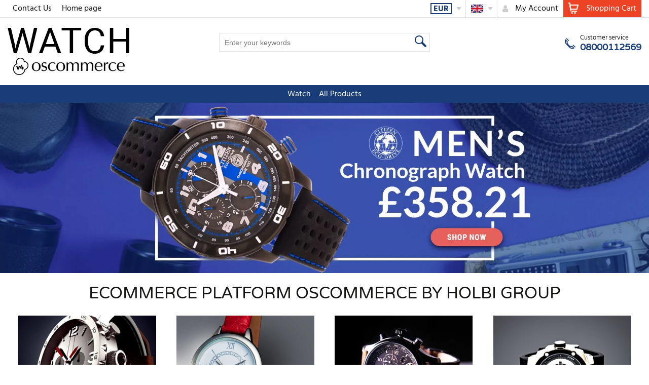

--- FILE ---
content_type: text/html; charset=UTF-8
request_url: https://sackling.com/watch/EUR/
body_size: 24409
content:
<!DOCTYPE html><html lang="en-GB">
<head>
    <meta charset="utf-8">
    <meta name="viewport" content="width=device-width, initial-scale=1.0" />
    <link rel="shortcut icon" href="/watch/themes/watch/icons/favicon.ico?74" type="image/x-icon" />
    <link rel="apple-touch-icon" sizes="57x57" href="/watch/themes/watch/icons/apple-icon-57x57.png?74">
    <link rel="apple-touch-icon" sizes="60x60" href="/watch/themes/watch/icons/apple-icon-60x60.png?74">
    <link rel="apple-touch-icon" sizes="72x72" href="/watch/themes/watch/icons/apple-icon-72x72.png?74">
    <link rel="apple-touch-icon" sizes="76x76" href="/watch/themes/watch/icons/apple-icon-76x76.png?74">
    <link rel="apple-touch-icon" sizes="114x114" href="/watch/themes/watch/icons/apple-icon-114x114.png?74">
    <link rel="apple-touch-icon" sizes="120x120" href="/watch/themes/watch/icons/apple-icon-120x120.png?74">
    <link rel="apple-touch-icon" sizes="144x144" href="/watch/themes/watch/icons/apple-icon-144x144.png?74">
    <link rel="apple-touch-icon" sizes="152x152" href="/watch/themes/watch/icons/apple-icon-152x152.png?74">
    <link rel="apple-touch-icon" sizes="180x180" href="/watch/themes/watch/icons/apple-icon-180x180.png?74">
	<link rel="apple-touch-icon" sizes="512x512" href="/watch/themes/watch/icons/apple-icon-512x512.png?74">
    <link rel="icon" type="image/png" sizes="192x192"  href="/watch/themes/watch/icons/android-icon-192x192.png?74">
	<link rel="icon" type="image/png" sizes="512x512"  href="/watch/themes/basic/icons/android-icon-512x512.png?74">
    <link rel="icon" type="image/png" sizes="32x32" href="/watch/themes/watch/icons/favicon-32x32.png?74">
    <link rel="icon" type="image/png" sizes="96x96" href="/watch/themes/watch/icons/favicon-96x96.png?74">
    <link rel="icon" type="image/png" sizes="16x16" href="/watch/themes/watch/icons/favicon-16x16.png?74">
    <link rel="manifest" href="manifest.json" crossorigin="use-credentials">
    <link href='http://sackling.com/watch/' rel='canonical' />
    <meta name="msapplication-TileColor" content="">
    <meta name="msapplication-TileImage" content="/watch/themes/watch/icons/ms-icon-144x144.png?74">
    <meta name="theme-color" content="">
    <base href="https://sackling.com/watch/">
    <meta name="csrf-param" content="_csrf">
<meta name="csrf-token" content="nSCjZE-aTDf1CN08OGkrdXxDZgrXt2v0jXGYPOt7P7_xFPoSIq4FGrY571UMGhpGLHsuMqTgBbr_FN1d3w9c9Q==">

    <script type="text/javascript">
        cookieConfig = (function(c){c.toString=function(){ return (this.path?'; path='+this.path:'')+(this.secure?'; secure':''); }; return c;})({"path":"\/watch\/"});
    </script>
            <title>Ecommerce platform - osCommerce by Holbi Group</title>
  
    <meta name="Description" content="osCommerce Ecommerce platform from Holbi Group. eCommerce Shopping Cart solution. Ecommerce site. osCommerce by Holbi">
<meta name="Reply-to" content="info@gostwear.com">
<meta name="Author" content="Gostwear">
<meta name="Robots" content="index,follow">
    <script type="text/javascript">
        var productCellUrl = '/watch/EUR/catalog/list-product';
        var useCarousel = false;
        var tl_js = [];
        var tl_start = false;
        var tl_include_js = [];
        var tl_include_loaded = [];
        var tl = function(a, b){
            var script = { };
            if (typeof a === 'string' && a !== '' && typeof b === 'function'){
                script = { 'js': [a],'script': b}
            } else if (typeof a === 'object' && typeof b === 'function') {
                script = { 'js': a,'script': b}
            } else if (typeof a === 'function') {
                script = { 'script': a}
            }
            tl_js.push(script);
            if (tl_start){
                tl_action([script])
            }
        };
    </script>
  
    <script type="application/ld+json">
{"address":{"@type":"PostalAddress","postalCode":"h7l4r9","addressCountry":"Canada"},"telephone":"","@id":"http://sackling.com/watch/EUR/","name":"Watch","@type":"Organization","logo":"http://sackling.com/watch/EUR/themes/watch/img/watchlogo.png","image":"http://sackling.com/watch/EUR/themes/watch/img/watchlogo.png","url":"http://sackling.com/watch/EUR/","@context":"https://schema.org"}
</script>


<style type="text/css">@font-face{font-family:'Hind';font-style:normal;font-weight:300;src:local('Hind Light'), local('Hind-Light'), url(//fonts.gstatic.com/s/hind/v6/woSH4aW-1wuybBQItyfdsvY6323mHUZFJMgTvxaG2iE.woff2) format('woff2');unicode-range:U+02BC, U+0900-097F, U+1CD0-1CF6, U+1CF8-1CF9, U+200B-200D, U+20A8, U+20B9, U+25CC, U+A830-A839, U+A8E0-A8FB;font-display:swap}/* latin-ext */ @font-face{font-family:'Hind';font-style:normal;font-weight:300;src:local('Hind Light'), local('Hind-Light'), url(//fonts.gstatic.com/s/hind/v6/FdFTd030tby8r55hlt7EYfY6323mHUZFJMgTvxaG2iE.woff2) format('woff2');unicode-range:U+0100-024F, U+1E00-1EFF, U+20A0-20AB, U+20AD-20CF, U+2C60-2C7F, U+A720-A7FF;font-display:swap}/* latin */ @font-face{font-family:'Hind';font-style:normal;font-weight:300;src:local('Hind Light'), local('Hind-Light'), url(//fonts.gstatic.com/s/hind/v6/0IXD51eZ8qgi73bhvRidlQ.woff2) format('woff2');unicode-range:U+0000-00FF, U+0131, U+0152-0153, U+02C6, U+02DA, U+02DC, U+2000-206F, U+2074, U+20AC, U+2212, U+2215, U+E0FF, U+EFFD, U+F000;font-display:swap}/* devanagari */ @font-face{font-family:'Hind';font-style:normal;font-weight:400;src:local('Hind'), local('Hind-Regular'), url(//fonts.gstatic.com/s/hind/v6/Vb88BBmXXgbpZxolKzz6dw.woff2) format('woff2');unicode-range:U+02BC, U+0900-097F, U+1CD0-1CF6, U+1CF8-1CF9, U+200B-200D, U+20A8, U+20B9, U+25CC, U+A830-A839, U+A8E0-A8FB;font-display:swap}/* latin-ext */ @font-face{font-family:'Hind';font-style:normal;font-weight:400;src:local('Hind'), local('Hind-Regular'), url(//fonts.gstatic.com/s/hind/v6/eND698DA6CUFWomaRdrTiw.woff2) format('woff2');unicode-range:U+0100-024F, U+1E00-1EFF, U+20A0-20AB, U+20AD-20CF, U+2C60-2C7F, U+A720-A7FF;font-display:swap}/* latin */ @font-face{font-family:'Hind';font-style:normal;font-weight:400;src:local('Hind'), local('Hind-Regular'), url(//fonts.gstatic.com/s/hind/v6/xLdg5JI0N_C2fvyu9XVzXg.woff2) format('woff2');unicode-range:U+0000-00FF, U+0131, U+0152-0153, U+02C6, U+02DA, U+02DC, U+2000-206F, U+2074, U+20AC, U+2212, U+2215, U+E0FF, U+EFFD, U+F000;font-display:swap}/* devanagari */ @font-face{font-family:'Hind';font-style:normal;font-weight:500;src:local('Hind Medium'), local('Hind-Medium'), url(//fonts.gstatic.com/s/hind/v6/bWPw4Za2XndpOjggSNN5JPY6323mHUZFJMgTvxaG2iE.woff2) format('woff2');unicode-range:U+02BC, U+0900-097F, U+1CD0-1CF6, U+1CF8-1CF9, U+200B-200D, U+20A8, U+20B9, U+25CC, U+A830-A839, U+A8E0-A8FB;font-display:swap}/* latin-ext */ @font-face{font-family:'Hind';font-style:normal;font-weight:500;src:local('Hind Medium'), local('Hind-Medium'), url(//fonts.gstatic.com/s/hind/v6/TCDCvLw6ewp4kJ2WSI4MT_Y6323mHUZFJMgTvxaG2iE.woff2) format('woff2');unicode-range:U+0100-024F, U+1E00-1EFF, U+20A0-20AB, U+20AD-20CF, U+2C60-2C7F, U+A720-A7FF;font-display:swap}/* latin */ @font-face{font-family:'Hind';font-style:normal;font-weight:500;src:local('Hind Medium'), local('Hind-Medium'), url(//fonts.gstatic.com/s/hind/v6/_JiDQLq4JWzs7prWhNNmuA.woff2) format('woff2');unicode-range:U+0000-00FF, U+0131, U+0152-0153, U+02C6, U+02DA, U+02DC, U+2000-206F, U+2074, U+20AC, U+2212, U+2215, U+E0FF, U+EFFD, U+F000;font-display:swap}/* devanagari */ @font-face{font-family:'Hind';font-style:normal;font-weight:600;src:local('Hind SemiBold'), local('Hind-SemiBold'), url(//fonts.gstatic.com/s/hind/v6/HMitXFBPwJyXZfGm6rEhuvY6323mHUZFJMgTvxaG2iE.woff2) format('woff2');unicode-range:U+02BC, U+0900-097F, U+1CD0-1CF6, U+1CF8-1CF9, U+200B-200D, U+20A8, U+20B9, U+25CC, U+A830-A839, U+A8E0-A8FB;font-display:swap}/* latin-ext */ @font-face{font-family:'Hind';font-style:normal;font-weight:600;src:local('Hind SemiBold'), local('Hind-SemiBold'), url(//fonts.gstatic.com/s/hind/v6/-H4xgvCtDmIfFNvmoAPAKvY6323mHUZFJMgTvxaG2iE.woff2) format('woff2');unicode-range:U+0100-024F, U+1E00-1EFF, U+20A0-20AB, U+20AD-20CF, U+2C60-2C7F, U+A720-A7FF;font-display:swap}/* latin */ @font-face{font-family:'Hind';font-style:normal;font-weight:600;src:local('Hind SemiBold'), local('Hind-SemiBold'), url(//fonts.gstatic.com/s/hind/v6/A2xpLU2z2kq5byuh5bkohg.woff2) format('woff2');unicode-range:U+0000-00FF, U+0131, U+0152-0153, U+02C6, U+02DA, U+02DC, U+2000-206F, U+2074, U+20AC, U+2212, U+2215, U+E0FF, U+EFFD, U+F000;font-display:swap}/* devanagari */ @font-face{font-family:'Hind';font-style:normal;font-weight:700;src:local('Hind Bold'), local('Hind-Bold'), url(//fonts.gstatic.com/s/hind/v6/AFoPIhbuX_gBhSszntNC0_Y6323mHUZFJMgTvxaG2iE.woff2) format('woff2');unicode-range:U+02BC, U+0900-097F, U+1CD0-1CF6, U+1CF8-1CF9, U+200B-200D, U+20A8, U+20B9, U+25CC, U+A830-A839, U+A8E0-A8FB;font-display:swap}/* latin-ext */ @font-face{font-family:'Hind';font-style:normal;font-weight:700;src:local('Hind Bold'), local('Hind-Bold'), url(//fonts.gstatic.com/s/hind/v6/503ks6dbq2nVdfUL61JyAfY6323mHUZFJMgTvxaG2iE.woff2) format('woff2');unicode-range:U+0100-024F, U+1E00-1EFF, U+20A0-20AB, U+20AD-20CF, U+2C60-2C7F, U+A720-A7FF;font-display:swap}/* latin */ @font-face{font-family:'Hind';font-style:normal;font-weight:700;src:local('Hind Bold'), local('Hind-Bold'), url(//fonts.gstatic.com/s/hind/v6/PQuIEfcr_wdF_zOSNjqWKQ.woff2) format('woff2');unicode-range:U+0000-00FF, U+0131, U+0152-0153, U+02C6, U+02DA, U+02DC, U+2000-206F, U+2074, U+20AC, U+2212, U+2215, U+E0FF, U+EFFD, U+F000;font-display:swap}@font-face{font-family:'Varela Round';font-style:normal;font-weight:400;src:local('Varela Round'), local('VarelaRound-Regular'), url(//fonts.gstatic.com/s/varelaround/v7/APH4jr0uSos5wiut5cpjrkByb1TKJa77egybnpn19yM.woff2) format('woff2');unicode-range:U+0590-05FF, U+20AA, U+25CC, U+FB1D-FB4F;font-display:swap}/* latin */ @font-face{font-family:'Varela Round';font-style:normal;font-weight:400;src:local('Varela Round'), local('VarelaRound-Regular'), url(//fonts.gstatic.com/s/varelaround/v7/APH4jr0uSos5wiut5cpjrugdm0LZdjqr5-oayXSOefg.woff2) format('woff2');unicode-range:U+0000-00FF, U+0131, U+0152-0153, U+02C6, U+02DA, U+02DC, U+2000-206F, U+2074, U+20AC, U+2212, U+2215, U+E0FF, U+EFFD, U+F000;font-display:swap}@font-face{font-family:'Varela Round';font-style:normal;font-weight:400;src:local('Varela Round Regular'), local('VarelaRound-Regular'), url(https://fonts.gstatic.com/s/varelaround/v8/APH4jr0uSos5wiut5cpjrnhCUOGz7vYGh680lGh-uXM.woff) format('woff');font-display:swap}@font-face{font-family:'trueloaded';src:url('themes/basic/fonts/trueloaded.eot?4rk52p');src:url('themes/basic/fonts/trueloaded.eot?4rk52p#iefix') format('embedded-opentype'), url('themes/basic/fonts/trueloaded.ttf?4rk52p') format('truetype'), url('themes/basic/fonts/trueloaded.woff?4rk52p') format('woff'), url('themes/basic/fonts/trueloaded.svg?4rk52p#trueloaded') format('svg');font-weight:normal;font-style:normal;font-display:swap}@font-face{font-family:'FontAwesome';src:url('themes/basic/fonts/fontawesome-webfont.eot?v=3.2.1');src:url('themes/basic/fonts/fontawesome-webfont.eot?#iefix&v=3.2.1') format('embedded-opentype'), url('themes/basic/fonts/fontawesome-webfont.woff?v=3.2.1') format('woff'), url('themes/basic/fonts/fontawesome-webfont.ttf?v=3.2.1') format('truetype'), url('themes/basic/fonts/fontawesome-webfont.svg#fontawesomeregular?v=3.2.1') format('svg');font-weight:normal;font-style:normal;font-display:swap}*{-webkit-box-sizing:border-box;-moz-box-sizing:border-box;box-sizing:border-box}html{font-size:100%;overflow-y:scroll;-webkit-text-size-adjust:100%;-ms-text-size-adjust:100%}html, button, input, select, textarea{font-family:Tahoma, Verdana, Arial, sans-serif}input[type="text"], input[type="email"], input[type="tel"], input[type="password"]{padding:5px 10px}body{color:#141412;background:#fff;line-height:1.5;margin:0;font-family:Tahoma, Verdana, Arial, sans-serif}h1, h2, h3, h4, h5, h6{clear:both;line-height:1.3}h1{margin:0 0 33px}h2{margin:0 0 25px 0}h3{font-size:22px;margin:0 0 22px 0}h4{margin:0 0 15px 0}h5{margin:0 0 10px 0}h6{margin:0 0 10px 0}menu, ol, ul{padding:0 0 0 40px}ul{list-style-type:square}nav ul, nav ol{list-style:none;list-style-image:none}li > ul, li > ol{margin:0}img{-ms-interpolation-mode:bicubic;border:0;vertical-align:middle;max-width:100%;height:auto}button, input, select, textarea{font-size:100%;margin:0;max-width:100%;vertical-align:baseline}button, input{line-height:normal}button, html input[type="button"], input[type="reset"], input[type="submit"]{-webkit-appearance:button;cursor:pointer}button[disabled], input[disabled]{cursor:default}input[type="checkbox"], input[type="radio"]{padding:0}input[type="search"]::-webkit-search-decoration{-webkit-appearance:none}button::-moz-focus-inner, input::-moz-focus-inner{border:0;padding:0}textarea{overflow:auto;vertical-align:top}table{border-collapse:collapse;border-spacing:0;font-size:inherit;line-height:2;width:100%}caption, th, td{font-weight:normal}caption{font-size:16px;margin:20px 0}th{font-weight:bold}td{font-size:inherit}p{margin:0}.btn, .btn-1, .btn-2, .btn-3{text-decoration:none;display:inline-block;cursor:pointer;vertical-align:middle;border:none}.btn:hover, .btn-1:hover, .btn-2:hover, .btn-3:hover{text-decoration:none}.main-width, .type-1 > .block{margin:0 auto}.main-width:after{content:'';clear:both;display:block}.box-block:after{content:'';clear:both;display:block}.box-block.type-2 > .block, .box-block.type-3 > .block, .box-block.type-4 > .block, .box-block.type-5 > .block, .box-block.type-6 > .block, .box-block.type-7 > .block, .box-block.type-8 > .block, .box-block.type-9 > .block, .box-block.type-10 > .block, .box-block.type-11 > .block, .box-block.type-12 > .block, .box-block.type-13 > .block, .box-block.type-14 > .block, .box-block.type-15 > .block{float:left}.box-block.type-2 > .block:nth-child(1){width:50%}.box-block.type-2 > .block:nth-child(2){width:50%}.box-block.type-3 > .block:nth-child(1){width:33.33%}.box-block.type-3 > .block:nth-child(2){width:33.33%}.box-block.type-3 > .block:nth-child(3){width:33.33%}.box-block.type-4 > .block:nth-child(1){width:66.66%}.box-block.type-4 > .block:nth-child(2){width:33.33%}.box-block.type-5 > .block:nth-child(1){width:33.33%}.box-block.type-5 > .block:nth-child(2){width:66.66%}.box-block.type-6 > .block:nth-child(1){width:25%}.box-block.type-6 > .block:nth-child(2){width:75%}.box-block.type-7 > .block:nth-child(1){width:75%}.box-block.type-7 > .block:nth-child(2){width:25%}.box-block.type-8 > .block:nth-child(1){width:25%}.box-block.type-8 > .block:nth-child(2){width:50%}.box-block.type-8 > .block:nth-child(3){width:25%}.box-block.type-9 > .block:nth-child(1){width:20%}.box-block.type-9 > .block:nth-child(2){width:80%}.box-block.type-10 > .block:nth-child(1){width:80%}.box-block.type-10 > .block:nth-child(2){width:20%}.box-block.type-11 > .block:nth-child(1){width:40%}.box-block.type-11 > .block:nth-child(2){width:60%}.box-block.type-12 > .block:nth-child(1){width:60%}.box-block.type-12 > .block:nth-child(2){width:40%}.box-block.type-13 > .block:nth-child(1){width:20%}.box-block.type-13 > .block:nth-child(2){width:60%}.box-block.type-13 > .block:nth-child(3){width:20%}.box-block.type-14 > .block{width:25%}.box-block.type-15 > .block{width:20%}.block{text-align:center;min-height:1px}.block > .box, .block > .box-block{text-align:left}/*.box-block:not(.tabs){display:flex}.box-block:not(.tabs) > .block{flex-grow:1}*/ @keyframes load8{0%{-webkit-transform:rotate(0deg);transform:rotate(0deg)}100%{-webkit-transform:rotate(360deg);transform:rotate(360deg)}}#rmaProductReturnQuantityFilterHolder, #rmaProductReturnButtonFilterAll{display:none}picture[id], picture[style]{display:block;position:relative}picture[id] > img, picture[style] > img{position:absolute;left:0;top:0;width:100%;height:100%}.slick-arrow.slick-hidden{display:none}.slick-initialized .slick-slide{display:block}.slick-list{overflow:hidden;position:relative;display:block;padding:0 0;margin:0 0}.slick-list:focus{outline:none}.slick-loading .slick-slide{visibility:hidden}.slick-loading .slick-track{visibility:hidden}.slick-slide{clear:none!important;float:left!important;height:100%;min-height:1px;display:none}.slick-slide img{display:block}.slick-slide.dragging img{pointer-events:none}.slick-slide.slick-loading img{display:none}.slick-slider{-khtml-user-select:none;-moz-user-select:none;-ms-touch-action:pan-y;-ms-user-select:none;-webkit-tap-highlight-color:transparent;-webkit-touch-callout:none;-webkit-user-select:none;box-sizing:border-box;position:relative;touch-action:pan-y;user-select:none;display:block}.slick-slider .slick-track, .slick-slider .slick-list{-moz-transform:translate3d(0, 0, 0);-ms-transform:translate3d(0, 0, 0);-o-transform:translate3d(0, 0, 0);-webkit-transform:translate3d(0, 0, 0);transform:translate3d(0, 0, 0)}.slick-track:after{clear:both}.slick-track{left:0;position:relative;top:0;display:block;margin-right:auto;margin-left:auto}.slick-track:before, .slick-track:after:before{content:'';display:table}.slick-vertical .slick-slide{height:auto;display:block;border-top-width:1px;border-left-width:1px;border-right-width:1px;border-bottom-width:1px}.slick-vertical button.slick-next{bottom:0;top:auto}.slick-vertical button.slick-next:before{content:'\f078';padding:0 0}.slick-vertical button.slick-prev{bottom:auto;top:0}.slick-vertical button.slick-prev:before{content:'\f077';padding:0 0}.slick-vertical button.slick-prev, .slick-vertical button.slick-next{left:50%;right:auto;line-height:36px;margin-top:0;margin-left:-20px}button.slick-disabled{cursor:default;opacity:0.3}button.slick-next:before{content:'\f054';padding-left:4px}button.slick-next{left:auto;right:0}button.slick-prev:before{content:'\f053';padding-right:4px}button.slick-prev{left:0;right:auto}button.slick-prev, button.slick-next{background-color:#ffffff;color:#cccccc;font-size:0;height:40px;position:absolute;text-align:center;top:50%;width:40px;z-index:1;line-height:38px;border:2px solid #e0e0e0;border-radius:50% 50% 50% 50%;padding:0 0;margin-top:-20px}button.slick-prev:before, button.slick-next:before{font-size:20px;font-family:'FontAwesome', Verdana, Arial, sans-serif}[dir='rtl'] .slick-slide{float:right}@media (max-width:992px){button.slick-prev, button.slick-next{height:50px;width:50px;line-height:48px}}.BlockBox:after{clear:both;content:'';display:block}.BlockBox.type-10 > .col:nth-child(1){width:80%}.BlockBox.type-10 > .col:nth-child(2){float:right;width:20%}.BlockBox.type-11 > .col:nth-child(1){width:40%}.BlockBox.type-11 > .col:nth-child(2){float:right;width:60%}.BlockBox.type-12 > .col, .BlockBox.type-13 > .col, .BlockBox.type-14 > .col, .BlockBox.type-15 > .col, .BlockBox.type-16 > .col{float:left}.BlockBox.type-12 > .col:nth-child(1){width:60%}.BlockBox.type-12 > .col:nth-child(2){float:right;width:40%}.BlockBox.type-13 > .col:nth-child(1){width:20%}.BlockBox.type-13 > .col:nth-child(2){width:60%}.BlockBox.type-13 > .col:nth-child(3){float:right;width:20%}.BlockBox.type-14 > .col{width:25%}.BlockBox.type-15 > .col{width:20%}.BlockBox.type-2 > .col, .BlockBox.type-3 > .col, .BlockBox.type-4 > .col, .BlockBox.type-5 > .col, .BlockBox.type-6 > .col{float:left}.BlockBox.type-2 > .col:nth-child(1){width:50%}.BlockBox.type-2 > .col:nth-child(2){float:right;width:50%}.BlockBox.type-3 > .col:nth-child(1){width:33.33%}.BlockBox.type-3 > .col:nth-child(2){width:33.33%}.BlockBox.type-3 > .col:nth-child(3){float:right;width:33.33%}.BlockBox.type-4 > .col:nth-child(1){width:66.66%}.BlockBox.type-4 > .col:nth-child(2){float:right;width:33.33%}.BlockBox.type-5 > .col:nth-child(1){width:33.33%}.BlockBox.type-5 > .col:nth-child(2){float:right;width:66.66%}.BlockBox.type-6 > .col:nth-child(1){width:25%}.BlockBox.type-6 > .col:nth-child(2){float:right;width:75%}.BlockBox.type-7 > .col, .BlockBox.type-8 > .col, .BlockBox.type-9 > .col, .BlockBox.type-10 > .col, .BlockBox.type-11 > .col{float:left}.BlockBox.type-7 > .col:nth-child(1){width:75%}.BlockBox.type-7 > .col:nth-child(2){float:right;width:25%}.BlockBox.type-8 > .col:nth-child(1){width:25%}.BlockBox.type-8 > .col:nth-child(2){float:right;width:50%}.BlockBox.type-8 > .col:nth-child(3){width:25%}.BlockBox.type-9 > .col, .BlockBox.type-10 > .col, .BlockBox.type-11 > .col, .BlockBox.type-12 > .col, .BlockBox.type-13 > .col, .BlockB{float:left}.BlockBox.type-9 > .col:nth-child(1){width:20%}.BlockBox.type-9 > .col:nth-child(2){float:right;width:80%}.btn-choose-options{text-align:center;width:100%}.btn-preloader:before{animation:load8 1.5s infinite linear;font-size:24px;height:24px;overflow:hidden;width:24px;line-height:24px;content:'\f110';display:inline-block;font-family:'FontAwesome', Verdana, Arial, sans-serif}.hide{display:none}.hover-box{position:relative}.hover-box-content:before{-moz-transform:rotate( 45deg );-ms-transform:rotate( 45deg );-webkit-transform:rotate( 45deg );height:20px;left:20px;position:absolute;top:-10px;transform:rotate( 45deg );width:20px;content:''}.hover-box-content{left:0;position:absolute;top:40px;display:none}.hover-box:hover .hover-box-content{display:block}.in-cart{padding:5px 10px 4px}.loader:after{animation:load8 1.5s infinite linear;font-size:30px;height:30px;left:calc(50% - 15px);overflow:hidden;position:absolute;top:calc(50% - 15px);width:30px;line-height:30px;content:'\f110';display:inline-block;font-family:'FontAwesome', Verdana, Arial, sans-serif}.loader:before{background-color:rgba(255, 255, 255, 0.7);height:100%;left:0;position:absolute;top:0;width:100%;content:''}.loader{position:relative}.products-listing:after{clear:both;content:'';display:block}.products-listing{text-align:center}.products-listing .attribute-qty-block{align-items:center;font-size:14px;width:47%;display:flex}.products-listing .attribute-qty-block > span{flex-grow:1;float:left;width:50%}.products-listing .attribute-qty-blocks{flex-wrap:wrap;justify-content:space-between;display:flex}.products-listing .attributes select{width:100%}.products-listing .bonus-points{display:flex}.products-listing .bonus-points span:first-child{color:#183d78;font-weight:bold}.products-listing .bonus-points-cost:before{color:#183d78;float:left;content:'\f219';font-family:'FontAwesome', Verdana, Arial, sans-serif;margin-right:5px;margin-left:-20px}.products-listing .bonus-points-cost{padding-left:20px;margin-right:10px}.products-listing .bonus-points-price:before{color:#183d78;float:left;content:'\f219';font-family:'FontAwesome', Verdana, Arial, sans-serif;margin-left:-20px}.products-listing .bonus-points-price{padding-left:20px;margin-right:10px}.products-listing .bonusPoints{font-size:13px;margin-bottom:7px}.products-listing .btn-buy:before{font-size:20px;font-weight:400;position:relative;top:3px;line-height:10px;content:'\e977';display:inline-block;font-family:'trueloaded', Verdana, Arial, sans-serif;margin-right:10px}.products-listing .btn-buy{text-align:center;width:100%;padding:5px 10px 4px}.products-listing .btn-preloader{text-align:center;width:100%;line-height:8px}.products-listing .buyButton .btn{text-align:center;width:100%;padding:5px 10px 4px}.products-listing .compare{display:block;border-top:1px solid #e0e0e0;border-bottom:1px solid #e0e0e0;padding:6px 6px}.products-listing .compare input + span{float:right}.products-listing .compare label{display:inline}.products-listing .description{margin-bottom:5px}.products-listing .description ul{margin:0 0}.products-listing .image{position:relative;text-align:center}.products-listing .in-cart{text-align:center;width:100%}.products-listing .item{float:none;vertical-align:top;width:25%;display:inline-block}.products-listing .mix-attributes:after{clear:bpth;content:'';display:block}.products-listing .model{font-size:14px;margin-bottom:5px}.products-listing .mult-qty-input{float:right;text-align:right;margin-bottom:3px}.products-listing .mult-qty-input input[type='text']{width:35px;padding:4px 2px 6px}.products-listing .name{margin-bottom:5px}.products-listing .name a{color:#424242;font-weight:bold;line-height:1.5}.products-listing .promos-info{left:0;position:absolute;top:0}.products-listing .properties{text-align:left}.products-listing .qty-input.hidden:before{background-color:#ffffff;height:100%;left:0;opacity:0.7;position:absolute;top:0;width:100%;content:''}.products-listing .radio-attributes .item-title{float:left;width:33%}.products-listing .radio-attributes input{position:relative;top:2px}.products-listing .radio-attributes label{margin-right:10px}.products-listing .wishlistButton .checkbox{cursor:pointer}.products-listing .wishlistButton .checkbox input + span{border:none}.products-listing .wishlistButton .checkbox input:checked + span{background:none;border:none}.products-listing .wishlistButton .checkbox input:checked + span:before{color:#00a858;font-size:20px;content:'\f004'}.products-listing .wishlistButton .checkbox input:not(checked) + span:before{color:#00a858;font-size:20px;content:'\f08a';font-family:'FontAwesome', Verdana, Arial, sans-serif}.products-listing a.btn.view-button{border:none;font-weight:bold;text-transform:none;width:100%;padding:6px 0}.products-listing a.btn.view-button:before{float:right;content:'\e991';font-family:'trueloaded', Verdana, Arial, sans-serif}.products-listing h2{background:none;border:none;color:inherit;font-size:inherit;font-weight:inherit;text-transform:inherit;font-family:inherit;padding:0 0;margin:0 0}.products-listing.align-left .item{float:left;display:block}.products-listing.align-right .item{float:right;display:block}.products-listing.list-type-1_2 .image img, .products-listing.list-type-2_2 .image img, .products-listing.list-type-1_3 .image img{height:auto;max-height:100%;max-width:100%;width:auto}.products-listing.list-type-1_2 .item, .products-listing.list-type-2_2 .item, .products-listing.list-type-1_3 .item{text-align:left;width:100%;display:block}.promo{left:0;max-width:30%;position:absolute;top:0}.promo-icon{position:relative}.promos-info{position:relative;z-index:1;margin-bottom:-30px}.promos-info .promo-item{align-items:center;display:flex;padding:3px 10px 3px 0}.promos-info .promo-name{background-color:rgba(200, 200, 200, 0.7);color:#ee4225;font-size:14px;font-weight:500;border-radius:0 8px 8px 0;padding:3px 15px}.select-attributes{align-items:center;display:flex;margin-bottom:10px}.select-attributes .item-title{flex-shrink:0;width:33%;padding-top:2px}.select-attributes select{width:66%;margin-bottom:0}.show-ofstock-products{text-align:center}.show-ofstock-products .headerStock{display:inline-block}.wedding-registry-count{float:right;font-size:14px;font-weight:bold;margin-bottom:10px}.w-banner .banner{position:relative}.w-banner .banner .image-box{overflow:hidden}.w-banner .banner img + img{left:0;position:absolute;top:0;z-index:-1}.w-banner .carousel .bottom-center{align-items:flex-end;justify-content:center}.w-banner .carousel .bottom-left{align-items:flex-end;justify-content:flex-start}.w-banner .carousel .bottom-right{align-items:flex-end;justify-content:flex-end}.w-banner .carousel .item{position:relative}.w-banner .carousel .middle-center{align-items:center;justify-content:center}.w-banner .carousel .middle-left{align-items:center;justify-content:flex-start}.w-banner .carousel .middle-right{align-items:center;justify-content:flex-end}.w-banner .carousel .top-center{align-items:flex-start;justify-content:center}.w-banner .carousel .top-left{align-items:flex-start;justify-content:flex-start}.w-banner .carousel .top-right{align-items:flex-start;justify-content:flex-end}.w-banner .carousel-text{height:100%;left:0;position:absolute;top:0;width:100%;display:flex}.w-banner .carousel-text > span{padding:20px 20px}.w-banner .image-text-banner{position:relative}.w-banner .image-text-banner .text-banner{position:absolute}.w-banner .image-text-banner.bottom-center .text-banner{bottom:0;top:auto}.w-banner .image-text-banner.bottom-left .text-banner{bottom:0;left:0}.w-banner .image-text-banner.bottom-right .text-banner{bottom:0;right:0}.w-banner .image-text-banner.middle-center .text-banner-1, .w-banner .image-text-banner.middle-center .text-banner-2{width:100%}.w-banner .image-text-banner.middle-left .text-banner, .w-banner .image-text-banner.middle-center .text-banner, .w-banner .image-text-banner.middle-right .text-banner{height:100%;top:0}.w-banner .image-text-banner.middle-left .text-banner-1, .w-banner .image-text-banner.middle-center .text-banner-1, .w-banner .image-text-banner.middle-right .text-banner-1{height:100%;display:table}.w-banner .image-text-banner.middle-left .text-banner-2, .w-banner .image-text-banner.middle-center .text-banner-2, .w-banner .image-text-banner.middle-right .text-banner-2{height:100%;vertical-align:middle;display:table-cell}.w-banner .image-text-banner.middle-right .text-banner{right:0}.w-banner .image-text-banner.top-center .text-banner, .w-banner .image-text-banner.middle-center .text-banner, .w-banner .image-text-banner.bottom-center .text-banner{left:0;text-align:center;top:0;width:100%}.w-banner .image-text-banner.top-left .text-banner{left:0;top:0}.w-banner .image-text-banner.top-right .text-banner{right:0;top:0}.w-banner .na-banner{max-width:200px}.w-banner .single_banner{text-align:center}.w-banner .sliderItems a + a, .w-banner .sliderItems a + img, .w-banner .sliderItems img + a, .w-banner .sliderItems img + img{display:none}.w-top-categories .categories:after{clear:both;content:'';display:block}.w-top-categories .categories{flex-wrap:wrap;text-align:center;display:flex}.w-top-categories .categories h2{background:none;border:none;color:inherit;font-size:inherit;font-weight:inherit;text-transform:inherit;font-family:inherit;padding:0 0;margin:0 0}.w-top-categories .image{background-position:50% 50%;background-size:cover;display:block;padding:0 0 75%}.w-top-categories .item{text-align:center;vertical-align:top;width:25%;display:inline-block;padding:5px 20px 30px}.w-top-categories .item:nth-child(4n + 1){clear:both}.w-top-categories h2.name{color:#424242;font-size:18px;text-transform:uppercase;display:block;font-family:'Varela Round', Verdana, Arial, sans-serif;padding:3px 3px}@media (max-width:1200px){.w-top-categories .categories{margin:0 -10px}}@media (max-width:768px){.w-top-categories .categories{margin:0 0}.w-top-categories .item{width:50%;padding:5px 10px 30px}}.w-cart .buttons{padding:15px 15px}.w-cart .buttons .btn{font-size:14px;padding:5px 15px 4px}.w-cart .cart-box{background-color:#ffffff;position:relative;z-index:100}.w-cart .cart-box-link{background-color:#ee4225;color:#ffffff;position:relative;z-index:1;display:block;padding:5px 10px}.w-cart .cart-box-link:before{font-size:1.5em;vertical-align:middle;line-height:0.75;content:'\e90d';display:inline-block;font-family:'trueloaded', Verdana, Arial, sans-serif}.w-cart .cart-box.hover-box .cart-content{position:absolute;width:410px;display:none}.w-cart .cart-box.hover-box:hover .cart-content{display:block!important}.w-cart .cart-content{background-color:#ffffff;border:1px solid #e0e0e0;padding:15px 15px 5px}.w-cart .cart-total{font-size:1.2em;font-weight:600;border-bottom:1px solid #e0e0e0;padding:10px 0}.w-cart .current-multi-cart.item{background-color:#fefdd6}.w-cart .image{float:left;width:70px;margin-left:-90px}.w-cart .multicart .cart-content{padding:0 0}.w-cart .multicart .count{color:#757575;font-size:14px}.w-cart .multicart .count:before{content:'('}.w-cart .multicart .count:after{content:')'}.w-cart .multicart .current-text{display:block}.w-cart .multicart .item{position:relative;display:block;border-bottom:1px solid #e0e0e0;padding:15px 15px 15px 45px}.w-cart .multicart .item.current-multi-cart .switch-cart:before{color:#183d78;content:'\f058'}.w-cart .multicart .name{display:block;padding:0 10px;margin:0 -10px}.w-cart .multicart .sub-total-row{overflow:hidden;display:block}.w-cart .multicart .switch-cart{color:#cccccc;left:15px;position:absolute;top:14px}.w-cart .multicart .switch-cart:before{content:'\f111';font-family:'FontAwesome', Verdana, Arial, sans-serif}.w-cart .multicart .title{font-weight:600;text-transform:uppercase;display:inline-block;font-family:'Varela Round', Verdana, Arial, sans-serif}.w-cart .multicart a.name:hover{background-color:#eeeeee;text-decoration:none}.w-cart .multicart a.switch-cart:hover{color:#ee4225;text-decoration:none}.w-cart .name{display:block}.w-cart .no-text{overflow:hidden;vertical-align:top;display:inline-block;padding-left:10px}.w-cart .price{font-weight:600;text-align:right;display:block}.w-cart .qty:after{font-size:0.6em;content:'\274c';padding-right:5px;padding-left:5px}.w-cart .strong{font-weight:400;display:block}.w-cart .sub-total{float:right}.w-cart .sub-total-row{font-size:18px;font-weight:600;overflow:hidden}.w-cart .sub-total-text{float:left}.w-cart a.item:after{clear:both;content:'';display:block}.w-cart a.item{display:block;padding:5px 0 5px 90px}.w-cart a.item:hover{text-decoration:none}@media (max-width:992px){.w-cart .cart-box-link:before{font-size:30px;line-height:39px}.w-cart .cart-box-link{padding:5px 14px}.w-cart .cart-box.hover-box:hover .cart-content{display:none!important}.w-cart .no-text{display:none}}.w-account .acc-bottom{border-top:1px solid #e0e0e0;padding-top:10px}.w-account .acc-buttons{padding-bottom:10px}.w-account .acc-form-item{padding-bottom:10px}.w-account .acc-link{padding-right:15px;padding-left:15px}.w-account .acc-new{float:left;list-style:none;width:49%;padding:0 10px;margin:0 0}.w-account .acc-returning{float:right;list-style:none;width:50%;border-left-width:1px;padding:0 15px;margin:0 0}.w-account .acc-top:after{clear:both;content:'';display:block}.w-account .acc-top{text-align:right;padding-top:10px;padding-bottom:10px}.w-account .account-dropdown{background-color:#ffffff;list-style:none;position:absolute;right:0;top:100%;width:935px;display:none;border:1px solid #e0e0e0;padding:15px 0;margin:-1px 0 0}.w-account .account-dropdown:after{clear:both;content:'';display:block}.w-account .account-title{list-style:none}.w-account .account-title a.my-acc-link.active + .account-dropdown{display:block!important}.w-account .account-title:hover .account-dropdown{display:block!important}.w-account .account-top{list-style:none;position:relative;z-index:91;display:inline-block;padding:0 0;margin:0 0}.w-account .btn-1{float:right}.w-account .f-pass{display:inline-block;padding-top:5px;padding-bottom:6px}.w-account .logged-ul{width:200px}.w-account .my-acc-link{background-color:#ffffff;position:relative;z-index:1;display:inline-block;border-top-width:1px;border-left-width:1px;border-right-width:1px;padding:5px 10px}.w-account .my-acc-link:before{color:#cccccc;font-size:1em;vertical-align:middle;line-height:0.75;content:'\f007';display:inline-block;font-family:'FontAwesome', Verdana, Arial, sans-serif}.w-account .no-text{display:inline-block;padding-left:10px}.w-account input{width:100%}@media (max-width:992px){.w-account .account-title:hover .account-dropdown{display:none!important}.w-account .my-acc-link{padding:5px 17px}.w-account .no-text{display:none}}.blogsidebar{padding-left:35px}.btn{background-color:#ffffff;color:#183d78;font-size:16px;font-weight:600;text-transform:uppercase;line-height:20px;font-family:'Hind', Verdana, Arial, sans-serif;border:2px solid #183d78;border-radius:20px 20px 20px 20px;padding:5px 25px 4px}.btn-1{background-color:#ee4225;color:#ffffff;font-size:16px;font-weight:600;text-transform:uppercase;line-height:24px;font-family:'Hind', Verdana, Arial, sans-serif;border-radius:20px 20px 20px 20px;padding:5px 25px 4px}.btn-2{background-color:#00a858;color:#ffffff;font-size:18px;font-weight:600;text-transform:uppercase;line-height:20px;font-family:'Hind', Verdana, Arial, sans-serif;border-radius:24px 24px 24px 24px;padding:14px 25px 12px}.btn-3{color:#183d78;font-size:20px;font-weight:600;text-transform:uppercase;line-height:20px;font-family:'Hind', Verdana, Arial, sans-serif;border:2px solid #183d78;border-radius:24px 24px 24px 24px;padding:12px 25px 10px}.btn-del:after{color:#ee4225;content:'\f1f8';font-family:'FontAwesome', Verdana, Arial, sans-serif}.btn-edit:before{color:#183d78;font-size:0.8em;content:'\e917';font-family:'trueloaded', Verdana, Arial, sans-serif}.btn-edit:hover{text-decoration:none}.buttons{clear:both}.buttons:after{clear:both;content:'';display:block}.buttons .left-buttons{float:left}.buttons .left-buttons .btn{margin-right:10px}.buttons .right-buttons{float:right}.buttons .right-buttons .btn{margin-left:10px}.checkbox input{left:-20px;position:ablolute;visibility:hidden;display:none}.checkbox input + span{background-color:#ffffff;height:24px;vertical-align:middle;width:24px;display:inline-block;border:1px solid #e0e0e0}.checkbox input:checked + span{background-color:#00a858;border:1px solid #04a440}.checkbox input:checked + span:before{color:#ffffff;font-size:18px;text-align:center;content:'\f00c';font-family:'FontAwesome', Verdana, Arial, sans-serif}.checkbox input:not(checked) + span:before{height:22px;position:absolute;width:22px;line-height:24px;content:''}.closeable-event{cursor:pointer}.closeable-heading:before{position:absolute;right:0;top:0;content:'\f067';font-family:'FontAwesome', Verdana, Arial, sans-serif}.closeable-heading{position:relative}.disabled-area{cursor:not-allowed;opacity:0.5}.disabled-area *{cursor:not-allowed}.edit-link{float:right;position:relative;z-index:1}.h-inline h2, .h-inline h3, .h-inline h4, .h-inline h5, .h-inline h6{border:none;font-size:inherit;font-weight:inherit;text-transform:inherit;display:inline-block;font-family:inherit;padding:0 0;margin:0 0}.heading-2, h2, .h-block h2{font-size:24px;font-weight:400;text-transform:uppercase;font-family:'Varela Round', Verdana, Arial, sans-serif;margin-bottom:10px}.heading-3 .edit, h3 .edit{color:#183d78;float:right;font-size:16px;text-transform:none;line-height:20px;font-family:'Hind', Verdana, Arial, sans-serif;padding-top:2px}.heading-3 .edit:after, h3 .edit:after{font-size:14px;content:'\e917';font-family:'trueloaded', Verdana, Arial, sans-serif;margin-left:10px}.heading-3 .right-text, h3 .right-text{float:right;font-size:16px;text-decoration:none;line-height:20px;padding-top:3px;margin-left:10px}.heading-3, h3, .h-block h3{font-size:20px;text-transform:uppercase;font-family:'Varela Round', Verdana, Arial, sans-serif;border-bottom:1px solid #e0e0e0;margin-bottom:10px}.heading-4 .edit, h4 .edit{color:#183d78;float:right;font-size:16px;font-weight:400;text-transform:none;line-height:20px;font-family:'Hind', Verdana, Arial, sans-serif;padding-top:2px}.heading-4 .edit:after, h4 .edit:after{content:'\e917';font-family:'trueloaded', Verdana, Arial, sans-serif;margin-left:10px}.heading-4 .right-text, h4 .right-text{float:right;font-size:16px;font-weight:400;text-transform:none;line-height:20px;font-family:'Hind', Verdana, Arial, sans-serif;padding-top:4px;margin-left:10px}.heading-4, h4, .h-block h4{font-size:18px;text-transform:uppercase;font-family:'Varela Round', Verdana, Arial, sans-serif;margin-bottom:5px}.heading-5, h5, .h-block h5{font-size:17px;font-weight:600;font-family:'Varela Round', Verdana, Arial, sans-serif;margin-bottom:5px}.heading-6, h6, .h-block h6{font-size:16px;font-weight:600;font-family:'Varela Round', Verdana, Arial, sans-serif;margin-bottom:5px}.in-stock{color:#00a858;font-size:14px;font-weight:700}.in-stock-icon:before{content:'\f058';font-family:'FontAwesome', Verdana, Arial, sans-serif;margin-right:3px}.js-stock{color:#00a858;font-size:14px;font-weight:700}.js-stock-icon:before{content:'\f058';font-family:'FontAwesome', Verdana, Arial, sans-serif;margin-right:3px}.main-content a{color:#183d78}.main-width, .type-1 > .block{max-width:1250px}.message.success{color:#00a858;padding:20px 0 15px 40px}.message.success:before{float:left;font-size:30px;position:relative;top:3px;line-height:1;content:'\e918';display:inline-block;font-family:'trueloaded', Verdana, Arial, sans-serif;margin-top:-8px;margin-left:-40px}.no-found{font-size:1.4em;text-align:center;font-family:'Varela Round', Verdana, Arial, sans-serif;padding-top:20px;padding-bottom:20px}.out-stock{color:#ee4225;font-size:14px;font-weight:700}.out-stock-icon:before{content:'\f10c';font-family:'FontAwesome', Verdana, Arial, sans-serif;margin-right:3px}.price{font-size:24px}.price .old{font-size:0.8em;text-decoration:line-through;line-height:0.8;display:block;padding-top:0.3em}.price .special{color:#ee4225;line-height:0.8}.price .specials{color:#ee4225}.products-quick-index .token-input-list{list-style:none;padding:0 0;margin:0 0}.products-quick-index ul{list-style:none;margin:0 0}.products-quick-index ul.token-input-list{list-style:none;margin:0 0}.rating-1, .rating-2, .rating-3, .rating-4, .rating-5{color:#183d78}.testimonials .answer{padding-left:30px}.testimonials .date{color:#757575;font-size:14px}.testimonials .heading-3:before{color:#183d78;font-size:37px;font-weight:400;left:0;position:absolute;top:0;line-height:1;content:'\e908';font-family:'trueloaded', Verdana, Arial, sans-serif}.testimonials .heading-3{position:relative;padding:7px 0 10px 55px;margin-bottom:10px}.testimonials .name{font-weight:700;padding-top:5px;padding-right:10px;padding-bottom:5px;margin-bottom:20px}.testimonials .rating{font-size:22px;font-weight:400;position:relative;top:2px}.testimonials .review{background-color:#eeeeee;position:relative;padding:10px 10px}.testimonials .review:before{bottom:-13px;left:10px;position:absolute;content:'';display:block;border-top:7px solid #e0e0e0;border-left:10px solid #e0e0e0;border-right:10px solid transparent;border-bottom:7px solid transparent}.testimonials .reviews-list .answer .name{padding-top:10px}.testimonials .reviews-list .date{color:#757575;font-size:14px}.testimonials .reviews-list .name{font-weight:700;padding-top:5px;padding-right:10px;padding-bottom:5px;margin-bottom:20px}.testimonials .reviews-list span{font-size:22px;font-weight:400;position:relative;top:2px}.totals-line{border-top:1px solid #e0e0e0}.transit{color:#a47615;font-size:14px;font-weight:700}.transit-icon:before{content:'\f133';font-family:'FontAwesome', Verdana, Arial, sans-serif;margin-right:3px}.view-all:before{left:0;position:absolute;top:50%;width:100%;content:'';border-top:1px solid #e0e0e0}.view-all{position:relative;text-align:center}.view-all .btn:after{font-size:0.8em;content:'\f054';font-family:'FontAwesome', Verdana, Arial, sans-serif;margin-left:10px}.view-all .btn{position:relative}a{color:inherit}a.btn{color:#183d78!important}a.btn-1{color:#ffffff!important}a.btn-2{color:#ffffff!important}a.btn-3{color:#183d78!important}body{background-color:#ffffff;font-family:'Hind', Verdana, Arial, sans-serif}div.cart-popup{max-width:95%;width:850px}h1, .heading-1{font-size:32px;font-weight:400;text-align:center;text-transform:uppercase;font-family:'Varela Round', Verdana, Arial, sans-serif;padding-top:20px;margin-bottom:18px}input:focus{outline:none}input[type='text'], input[type='password'], input[type='number'], input[type='email'], input[type='search'], select{font-size:14px;height:35px;border:2px solid #e0e0e0;padding:4px 10px 6px}textarea{max-width:100%;width:100%;border:2px solid #e0e0e0;padding:5px 10px}@media (max-width:1200px){.main-content > div > .block > .type-1 > .block, .main-content > form > div > .block > .type-1 > .block , .main-content > div > form > .block > .type-1 > .block{padding-right:10px;padding-left:10px}.main-width, .header > .type-1 > .block, .footer > .type-1 > .block, .main-content > .type-1 > .block, .main-content > div > .type-1 > .block{padding-right:10px;padding-left:10px}}@media (max-width:992px){.pop-up-content .buttons .btn{text-align:center;width:100%}.pop-up-content .buttons .btn-2{text-align:center;width:100%}.pop-up-content .buttons .left-buttons{width:100%;margin-bottom:15px}.pop-up-content .buttons .right-buttons{width:100%}h1{font-size:22px}}.cookie-notice{text-align:center}.cookie-notice.top .text, .cookie-notice.top .buttons, .cookie-notice.bottom .text, .cookie-notice.bottom .buttons{border:none;vertical-align:middle;display:inline-block;padding:10px 10px;margin:0 0}.cookie-notice.top, .cookie-notice.bottom{background-color:#ee4225;color:#ffffff}.w-menu-style-1 .box{float:none;text-align:center}.w-menu-style-1 .menu-ico{background-color:#183d78;color:#ffffff;font-size:23px;height:54px;text-align:center;width:54px;line-height:54px}.w-menu-style-1 > ul{background-color:#183d78;color:#ffffff;font-size:16px;text-align:center;white-space:nowrap;z-index:21}.w-menu-style-1 > ul > li:hover{background-color:#183d78}.w-menu-style-1 > ul > li > a, .w-menu-style-1 > ul > li > .no-link{padding:6px 8px 5px}.w-menu-style-1 > ul > li > a:hover, .w-menu-style-1 > ul > li > .no-link:hover{text-decoration:none}.w-menu-style-1 > ul > li > ul{background-color:#183d78;left:0;top:100%;z-index:22}.w-menu-style-1 > ul > li > ul > li:hover{background-color:#183d78}.w-menu-style-1 > ul > li > ul > li > a, .w-menu-style-1 > ul > li > ul > li > .no-link{min-width:150px;padding-right:20px;padding-left:20px}.w-menu-style-1 > ul > li > ul > li > a:hover, .w-menu-style-1 > ul > li > ul > li > .no-link:hover{text-decoration:none}.w-menu-style-1 > ul > li > ul > li > ul{z-index:23}.w-menu-style-1 > ul > li > ul > li > ul > li > ul{z-index:24}.w-menu-style-1 > ul > li > ul > li > ul > li > ul > li > ul{z-index:25}.w-menu-style-1 > ul > li > ul > li > ul li:hover{background-color:#183d78}.w-menu-style-1 > ul > li > ul > li > ul li a, .w-menu-style-1 > ul > li > ul > li > ul li .no-link{padding-right:20px;padding-left:20px}.w-menu-style-1 > ul > li > ul > li > ul li a:hover, .w-menu-style-1 > ul > li > ul > li > ul li .no-link:hover{text-decoration:none}.w-menu-style-1 > ul > li > ul > li ul{background-color:#183d78;min-width:150px}.w-menu-style-1 a{color:inherit}.w-menu-style-1 li{clear:none!important;float:none;position:relative;width:auto;display:inline-block;margin:0 0}.w-menu-style-1 li a, .w-menu-style-1 li .no-link{vertical-align:middle;display:inline-block}.w-menu-style-1 li li a, .w-menu-style-1 li li .no-link{display:block}.w-menu-style-1 ul{list-style:none;padding:0 0;margin:0 0}.w-menu-style-1 ul li:hover > ul{display:block}.w-menu-style-1 ul ul{position:absolute;display:none}.w-menu-style-1 ul ul li{text-align:left;display:block!important}.w-menu-style-1 ul ul ul{top:0}@media (max-width:992px){.w-menu-style-1 > ul > li > a, .w-menu-style-1 > ul > li > .no-link{padding:12px 8px}.w-menu-style-1 > ul > li > ul > li > a, .w-menu-style-1 > ul > li > ul > li > .no-link{padding:12px 20px}}.w-reviews .author{background-color:#ffffff;font-weight:bold;grid-column:2/4;grid-row:4;padding:0 10px 10px}.w-reviews .date{color:#cccccc;font-size:13px;grid-column:3;grid-row:1;text-align:right}.w-reviews .heading-3:before{color:#183d78;font-size:37px;font-weight:400;left:0;position:absolute;top:0;line-height:1;content:'\e908';font-family:'trueloaded', Verdana, Arial, sans-serif}.w-reviews .heading-3{position:relative;padding:7px 0 15px 55px;margin-bottom:10px}.w-reviews .item{grid-template-columns:140px 1fr 1fr;display:grid;border-bottom:1px solid #e0e0e0;padding:15px 0}.w-reviews .product-image{grid-column:1;grid-row:1/6;text-align:center;padding-right:20px}.w-reviews .product-name{grid-column:2/4;grid-row:2;padding-bottom:12px}.w-reviews .product-name a{color:#183d78;font-weight:bold}.w-reviews .rating{grid-column:2;grid-row:1}.w-reviews .review{background-color:#ffffff;grid-column:2/4;grid-row:3;position:relative;padding:10px 10px 5px}.w-reviews .review:before{left:15px;position:absolute;top:-16px;content:'';border-top:8px solid transparent;border-left:12px solid #ffffff;border-right:12px solid transparent;border-bottom:8px solid #ffffff}.w-reviews .reviews-list{margin-bottom:20px}.w-menu .hided.menu{background-color:inherit;position:relative}.w-menu .hided.menu .menu-ico{display:block}.w-menu .hided.menu > ul{position:absolute!important;z-index:100}.w-menu .hided.menu a, .w-menu .hided.menu .no-link{display:block}.w-menu .hided.menu a.parent:before, .w-menu .hided.menu .no-link.parent:before{float:right;content:'\f067';font-family:'FontAwesome', Verdana, Arial, sans-serif}.w-menu .hided.menu a.parent.opened:before, .w-menu .hided.menu .no-link.parent.opened:before{float:right;content:'\f068';font-family:'FontAwesome', Verdana, Arial, sans-serif}.w-menu .hided.menu ul li{float:none;position:static;width:auto!important;display:block;padding:0 0;margin:0 0}.w-menu .hided.menu ul ul{box-shadow:none;max-width:none;width:auto!important}.w-menu .hided.menu ul, .w-menu .hided.menu li:hover ul{float:none;position:static;display:none;padding:0 0;margin:0 0}.w-menu .menu .menu-ico{background-color:inherit;color:inherit;cursor:pointer;position:relative;display:none}.w-menu .menu .menu-ico:before{content:'\e91b';font-family:'trueloaded', Verdana, Arial, sans-serif}.w-menu div.hided.menu .active + ul, .w-menu div.hided.menu .opened + ul{display:block}@media (max-width:992px){.w-menu .hided.menu li a{padding-left:20px}.w-menu .hided.menu li li a{padding-left:40px}.w-menu .hided.menu li li li a{padding-left:60px}.w-menu .hided.menu ul li{text-align:left;border-top:1px solid #183d78}}.w-menu-horizontal .box{float:none;text-align:center}.w-menu-horizontal .menu-ico{font-size:23px;height:54px;text-align:center;width:54px;line-height:54px}.w-menu-horizontal > ul{white-space:nowrap;z-index:21}.w-menu-horizontal > ul > li > a, .w-menu-horizontal > ul > li > .no-link{padding:5px 10px}.w-menu-horizontal > ul > li > ul{background-color:#ffffff;left:0;top:100%;z-index:22}.w-menu-horizontal > ul > li > ul > li{min-width:150px;padding:2px 10px}.w-menu-horizontal > ul > li > ul > li > ul{background-color:#ffffff;z-index:23}.w-menu-horizontal > ul > li > ul > li > ul > li > ul{z-index:24}.w-menu-horizontal > ul > li > ul > li > ul > li > ul > li > ul{z-index:25}.w-menu-horizontal > ul > li > ul > li > ul li a, .w-menu-horizontal > ul > li > ul > li > ul li .no-link{min-width:150px;padding:2px 10px}.w-menu-horizontal a{color:inherit}.w-menu-horizontal li{clear:none!important;float:none;position:relative;width:auto;display:inline-block;margin:0 0}.w-menu-horizontal li a, .w-menu-horizontal li .no-link{vertical-align:middle;display:inline-block}.w-menu-horizontal li li a, .w-menu-horizontal li li .no-link{display:block}.w-menu-horizontal ul{list-style:none;padding:0 0;margin:0 0}.w-menu-horizontal ul li:hover > ul{display:block}.w-menu-horizontal ul ul{position:absolute;display:none}.w-menu-horizontal ul ul li{text-align:left;display:block!important}.w-menu-horizontal ul ul ul{top:0}@media (max-width:992px){.w-menu-horizontal > ul{white-space:normal}.w-menu-horizontal > ul > li > a, .w-menu-horizontal > ul > li > .no-link{padding:12px 10px}}.w-search .button-search{background-color:transparent;height:30px;position:absolute;right:5px;top:0;width:30px;border-top-width:0;border-left-width:0;border-right-width:0;border-bottom-width:0}.w-search .button-search:before{color:#183d78;font-size:23px;line-height:1.3;content:'\e90a';font-family:'trueloaded', Verdana, Arial, sans-serif}.w-search .image{float:left;height:40px;width:40px}.w-search .item{overflow:hidden;display:block;padding:10px 0}.w-search .item + .item{border-top:1px solid #e0e0e0}.w-search .items-title{display:block;padding:10px 0 5px}.w-search .name{display:block;padding:5px 0 5px 20px}.w-search .search{position:relative;border:1px solid #e0e0e0}.w-search .search-input{font-size:14px;min-height:35px;width:100%;border-top-width:0;border-left-width:0;border-right-width:0;border-bottom-width:0;padding:5px 40px 5px 10px;margin:0 0}.w-search .suggest{background-color:#ffffff;left:0;max-height:400px;overflow:auto;position:absolute;text-align:left;top:40px;width:100%;z-index:500;padding:0 20px}@media (max-width:992px){.w-search .button-search{height:48px;right:0;top:0;width:48px;padding:6px 0}}.w-languages .current:before{color:#cccccc;font-size:26px;position:absolute;right:0;top:1px;line-height:1;content:'\e902';font-family:'trueloaded', Verdana, Arial, sans-serif}.w-languages .current{min-height:31px;position:relative;padding:3px 27px 3px 10px}.w-languages .lang-link{padding:5px 10px}.w-languages .languages{position:relative;display:inline-block}.w-languages .languages:hover .select{display:block}.w-languages .select{background-color:#ffffff;left:-1px;position:absolute;top:31px;z-index:100;display:none;border:1px solid #e0e0e0}@media (max-width:992px){.w-languages .current{padding:12px 27px 13px 10px}.w-languages .current:before{top:10px}.w-languages .lang-link{width:61px;display:block;padding:13px 10px}.w-languages .select{top:46px}}.w-currencies .currencies{position:relative;display:inline-block}.w-currencies .currencies-title{color:#183d78;font-weight:700;line-height:15px;display:block;border:2px solid #183d78;padding:3px 4px 0}.w-currencies .currencies:hover .select{display:block}.w-currencies .current:before{color:#cccccc;font-size:26px;position:absolute;right:0;top:1px;line-height:1;content:'\e902';font-family:'trueloaded', Verdana, Arial, sans-serif}.w-currencies .current{min-height:31px;position:relative;padding:4px 27px 3px 10px}.w-currencies .select{background-color:#ffffff;left:0;position:absolute;top:31px;width:100%;z-index:10;display:none;border:1px solid #e0e0e0}.w-currencies .select-link{color:#183d78;font-weight:700;padding:5px 10px}@media (max-width:992px){.w-currencies .current{padding:13px 27px 14px 10px}.w-currencies .current:before{top:10px}.w-currencies .select{top:46px}.w-currencies .select-link{display:block;padding:12px 10px}}.w-tabs .accordion-heading{cursor:pointer;font-size:20px;text-align:center;text-decoration:none;text-transform:uppercase;display:block;font-family:'Varela Round', Verdana, Arial, sans-serif;border-bottom:1px solid #e0e0e0;padding:6px 6px 8px}.w-tabs .accordion-heading.active{color:#183d78;cursor:default;border-bottom:3px solid #183d78;padding-bottom:6px}.w-tabs .tab-a.active{background-color:#ffffff;border-bottom:none;color:#183d78;cursor:default;border-top:3px solid #183d78;border-left:1px solid #e0e0e0;border-right:1px solid #e0e0e0;padding-top:12px}.w-tabs .tab-a{cursor:pointer;font-size:20px;text-align:center;text-decoration:none;text-transform:uppercase;display:block;font-family:'Varela Round', Verdana, Arial, sans-serif;border-bottom:1px solid #e0e0e0;padding:14px 6px 12px}.w-tabs .tab-li{vertical-align:bottom;display:table-cell;padding:0 0;margin:0 0}.w-tabs .tab-li.tab-cart a:before{font-size:29px;font-weight:normal;vertical-align:middle;line-height:0.75;content:'\e90d';display:block;font-family:'trueloaded', Verdana, Arial, sans-serif;margin-bottom:7px}.w-tabs .tab-li.tab-quote a:before{font-size:29px;font-weight:normal;vertical-align:middle;line-height:0.75;content:'\e9aa';display:block;font-family:'trueloaded', Verdana, Arial, sans-serif;margin-bottom:7px}.w-tabs .tab-li.tab-sample a:before{font-size:29px;font-weight:normal;vertical-align:middle;line-height:0.75;content:'\e984';display:block;font-family:'trueloaded', Verdana, Arial, sans-serif;margin-bottom:7px}.w-tabs .tab-li.tab-wishlist a:before{font-size:25px;font-weight:normal;vertical-align:middle;line-height:0.75;content:'\e992';display:block;font-family:'trueloaded', Verdana, Arial, sans-serif;margin-bottom:7px}.w-tabs .tab-li:hover a.tab-a{color:#183d78}.w-tabs .tab-navigation{list-style:none;table-layout:fixed;width:100%;display:table;padding:0 0;margin:0 0}.w-tabs > .block{border-left:1px solid #e0e0e0;border-right:1px solid #e0e0e0;border-bottom:1px solid #e0e0e0;padding:20px 20px;margin-bottom:20px}.w-tabs > .block > .box .heading-2, .w-tabs > .block > .box .heading-3, .w-tabs > .block > .box .heading-4{display:none}.w-tabs a.tab-a{color:#424242}@media (max-width:992px){.w-tabs .tab-a{font-size:16px}}@media (max-width:768px){.w-tabs .accordion-heading{padding:9px 8px}}.w-promo-code .btn{float:right}.w-promo-code .heading-4{border:none}.w-promo-code .holder{position:relative;border:1px solid #e0e0e0;padding:20px 20px 20px 110px}.w-promo-code .holder:after{clear:both;content:'';display:block}.w-promo-code .holder:before{color:#ee4225;font-size:70px;left:20px;position:absolute;top:19px;line-height:80px;content:'\e960';font-family:'trueloaded', Verdana, Arial, sans-serif}.w-promo-code .promo-code-form{float:right;width:45%;padding-top:8px}.w-promo-code .promo-text{float:left;width:45%}.w-promo-code .promo-text-2{font-size:14px;padding:15px 0 0 15px}.w-promo-code input[type="text"]{width:calc(100% - 120px)}@media (max-width:992px){.w-promo-code .promo-code-form{width:100%}.w-promo-code .promo-text{width:100%}.w-promo-code .promo-text-2{display:none}.w-promo-code input[type="text"]{width:calc(100% - 95px)}}@media (max-width:576px){.w-promo-code .heading-4{padding-left:30px}.w-promo-code .holder:before{font-size:30px;left:12px;top:2px}.w-promo-code .holder{padding:20px 20px}}.qty-box{white-space:nowrap}.qty-box .bigger{color:#183d78;cursor:pointer;font-size:31px;height:35px;text-align:center;vertical-align:top;width:35px;line-height:35px;display:inline-block;border:2px solid #e0e0e0}.qty-box .bigger:before{content:'+'}.qty-box .disabled{cursor:default!important;opacity:0.5}.qty-box .smaller{color:#183d78;cursor:pointer;font-size:31px;height:35px;text-align:center;vertical-align:top;width:35px;line-height:35px;display:inline-block;border:2px solid #e0e0e0}.qty-box .smaller:before{content:'-'}.qty-box input{height:35px;text-align:center;vertical-align:top;width:60px;padding:5px 3px;margin-right:3px;margin-left:3px}.qty-input{text-align:right}.qty-input input{text-align:center;width:40px}.qty-input label{float:left;padding-top:4px}.qty-input.hidden{position:relative}.w-bestsellers .counter{color:#183d78;font-weight:600;height:32px;position:relative;text-align:center;width:31px;line-height:34px;display:inline-block;margin-right:15px}.w-bestsellers .heading-3:before{color:#183d78;font-size:50px;font-weight:400;left:0;position:absolute;top:0;line-height:1;content:'\e903';font-family:'trueloaded', Verdana, Arial, sans-serif}.w-bestsellers .heading-3{position:relative;padding:7px 0 15px 55px;margin-bottom:10px}.w-bestsellers .item:before{color:#183d78;font-size:32px;height:32px;position:absolute;text-align:center;width:31px;line-height:33px;content:'\e90b';font-family:'trueloaded', Verdana, Arial, sans-serif}.w-bestsellers .item{position:relative;margin-bottom:12px}.w-bestsellers .item:first-child .counter{color:#ffffff}.w-bestsellers .item:first-child:before{content:'\e90c'}.w-text .customer-service:before{color:#183d78;font-size:21px;left:0;position:absolute;top:5px;content:'\e907';font-family:'trueloaded', Verdana, Arial, sans-serif}.w-text .customer-service{font-size:13px;position:relative;padding-left:30px}.w-text .customer-service b{color:#183d78;font-size:18px;line-height:18px;display:block;font-family:'Varela Round', Verdana, Arial, sans-serif}.w-menu-style-2 ul, .w-menu-style-2 li{list-style:none;padding:0 0;margin:0 0}#box-117395{font-weight:400}#box-117397{margin-bottom:30px}#box-117399 .products-listing.cols-4 div.item:nth-child(n){clear:none;width:25%}#box-117399 .products-listing.cols-4 div.item:nth-child(4n+1){clear:both}#box-117399 .products-listing.cols-1 div.item:nth-child(n){clear:none;width:100%}#box-117399 .products-listing.cols-1 div.item{clear:both}#box-117400{font-weight:400}#box-117400 .products-listing.cols-4 div.item:nth-child(n){clear:none;width:25%}#box-117400 .products-listing.cols-4 div.item:nth-child(4n+1){clear:both}#box-117400 .products-listing.cols-1 div.item:nth-child(n){clear:none;width:100%}#box-117400 .products-listing.cols-1 div.item{clear:both}#box-117401{font-weight:400}#box-117401 .products-listing.cols-4 div.item:nth-child(n){clear:none;width:25%}#box-117401 .products-listing.cols-4 div.item:nth-child(4n+1){clear:both}#box-117401 .products-listing.cols-1 div.item:nth-child(n){clear:none;width:100%}#box-117401 .products-listing.cols-1 div.item{clear:both}#box-117396{font-weight:normal}#box-117393{font-weight:400}#box-117393 .products-listing.cols-2 div.item:nth-child(n){clear:none;width:50%}#box-117393 .products-listing.cols-2 div.item:nth-child(2n+1){clear:both}#box-117393 .products-listing.cols-1 div.item:nth-child(n){clear:none;width:100%}#box-117393 .products-listing.cols-1 div.item{clear:both}#box-117394{font-weight:normal}#box-117392{font-weight:normal}#box-117391{background-color:#eeeeee;font-weight:400;padding-top:20px;padding-bottom:20px;margin-bottom:20px}#box-117229{font-weight:400;float:left;clear:none}#box-117230{font-weight:400;float:right;clear:none}#box-117231{font-weight:normal;border-left:1px solid #e0e0e0;float:right;clear:none}#box-117233{font-weight:normal;border-left:1px solid #e0e0e0;padding-top:2px;padding-bottom:1px;float:right;clear:none}#box-117232{font-weight:normal;padding-top:2px;padding-bottom:1px;float:right;clear:none}#box-117228{font-weight:400}#box-117227{font-weight:normal;border-bottom:1px solid #e0e0e0}#box-117223{font-weight:400;padding-right:20px;float:left;clear:none}#box-117224{font-weight:400;padding-top:10px}#box-117226{float:left;clear:none}#box-117225{float:right;margin-top:10px}#box-117221{padding-top:20px;padding-bottom:20px}#box-117219{font-weight:400;color:#ffffff}#box-117218{font-weight:400;background-color:#183d78}#box-117091{font-size:20px;text-transform:uppercase;font-family:'Varela Round', Verdana, Arial, sans-serif}#box-117093{text-transform:uppercase;font-size:20px;font-family:'Varela Round', Verdana, Arial, sans-serif}#box-117096{font-size:20px;text-transform:uppercase;font-family:'Varela Round', Verdana, Arial, sans-serif}#box-117101{font-size:20px;text-transform:uppercase;font-family:'Varela Round', Verdana, Arial, sans-serif}#box-117088{margin-bottom:15px}#box-117104{font-weight:400}#box-117102{font-weight:400;padding-top:20px;padding-bottom:20px}#box-117087{font-weight:normal;padding-top:20px}@media (max-width:992px){#box-117399 .products-listing.cols-3 div.item:nth-child(n){clear:none;width:33.3333%}#box-117399 .products-listing.cols-3 div.item:nth-child(3n+1){clear:both}#box-117399 .products-listing.cols-1 div.item:nth-child(n){clear:none;width:100%}#box-117399 .products-listing.cols-1 div.item{clear:both}#box-117400 .products-listing.cols-3 div.item:nth-child(n){clear:none;width:33.3333%}#box-117400 .products-listing.cols-3 div.item:nth-child(3n+1){clear:both}#box-117400 .products-listing.cols-1 div.item:nth-child(n){clear:none;width:100%}#box-117400 .products-listing.cols-1 div.item{clear:both}#box-117401 .products-listing.cols-3 div.item:nth-child(n){clear:none;width:33.3333%}#box-117401 .products-listing.cols-3 div.item:nth-child(3n+1){clear:both}#box-117401 .products-listing.cols-1 div.item:nth-child(n){clear:none;width:100%}#box-117401 .products-listing.cols-1 div.item{clear:both}#box-117391{display:none}#box-117229{float:none;border-top:1px solid #e0e0e0}#box-117229{float:none;border-top:1px solid #e0e0e0}#box-117233{padding:0 0}#box-117233{padding:0 0}#box-117232{padding:0 0}#box-117232{padding:0 0}#box-117228{display:flex;flex-direction:column}#box-117228 > div:nth-child(1){width:100%;order:3;float:none}#box-117228 > div:nth-child(2){width:100%;order:1;float:none}#box-117228{display:flex;flex-direction:column}#box-117228 > div:nth-child(1){width:100%;order:3;float:none}#box-117228 > div:nth-child(2){width:100%;order:1;float:none}#box-117088{display:block}#box-117088 > div:nth-child(1){width:50%}#box-117088 > div:nth-child(2){width:50%}#box-117088 > div:nth-child(3){width:50%;clear:both}#box-117088 > div:nth-child(4){width:50%}#box-117088{display:block}#box-117088 > div:nth-child(1){width:50%}#box-117088 > div:nth-child(2){width:50%}#box-117088 > div:nth-child(3){width:50%;clear:both}#box-117088 > div:nth-child(4){width:50%}#box-117088{display:block}#box-117088 > div:nth-child(1){width:50%}#box-117088 > div:nth-child(2){width:50%}#box-117088 > div:nth-child(3){width:50%;clear:both}#box-117088 > div:nth-child(4){width:50%}#box-117104{border-bottom:1px solid #e0e0e0;padding-bottom:10px;margin-bottom:10px}#box-117104{border-bottom:1px solid #e0e0e0;padding-bottom:10px;margin-bottom:10px}#box-117104{border-bottom:1px solid #e0e0e0;padding-bottom:10px;margin-bottom:10px}#box-117102{display:flex;flex-direction:column}#box-117102 > div:nth-child(1){width:100%;order:3;float:none}#box-117102 > div:nth-child(2){width:100%;order:1;float:none}#box-117102{display:flex;flex-direction:column}#box-117102 > div:nth-child(1){width:100%;order:3;float:none}#box-117102 > div:nth-child(2){width:100%;order:1;float:none}#box-117102{display:flex;flex-direction:column}#box-117102 > div:nth-child(1){width:100%;order:3;float:none}#box-117102 > div:nth-child(2){width:100%;order:1;float:none}}@media (max-width:768px){#box-117399 .products-listing.cols-2 div.item:nth-child(n){clear:none;width:50%}#box-117399 .products-listing.cols-2 div.item:nth-child(2n+1){clear:both}#box-117399 .products-listing.cols-1 div.item:nth-child(n){clear:none;width:100%}#box-117399 .products-listing.cols-1 div.item{clear:both}#box-117401 .products-listing.cols-2 div.item:nth-child(n){clear:none;width:50%}#box-117401 .products-listing.cols-2 div.item:nth-child(2n+1){clear:both}#box-117401 .products-listing.cols-1 div.item:nth-child(n){clear:none;width:100%}#box-117401 .products-listing.cols-1 div.item{clear:both}#box-117088{display:block}#box-117088 > div:nth-child(n){width:100%}#box-117088{display:block}#box-117088 > div:nth-child(n){width:100%}#box-117088{display:block}#box-117088 > div:nth-child(n){width:100%}}@media (max-width:576px){#box-117399 .products-listing.cols-1 div.item:nth-child(n){clear:none;width:100%}#box-117399 .products-listing.cols-1 div.item:nth-child(1n+1){clear:both}#box-117399 .products-listing.cols-1 div.item:nth-child(n){clear:none;width:100%}#box-117399 .products-listing.cols-1 div.item{clear:both}#box-117400 .products-listing.cols-1 div.item:nth-child(n){clear:none;width:100%}#box-117400 .products-listing.cols-1 div.item:nth-child(1n+1){clear:both}#box-117400 .products-listing.cols-1 div.item:nth-child(n){clear:none;width:100%}#box-117400 .products-listing.cols-1 div.item{clear:both}#box-117401 .products-listing.cols-1 div.item:nth-child(n){clear:none;width:100%}#box-117401 .products-listing.cols-1 div.item:nth-child(1n+1){clear:both}#box-117401 .products-listing.cols-1 div.item:nth-child(n){clear:none;width:100%}#box-117401 .products-listing.cols-1 div.item{clear:both}#box-117223{text-align:center;width:100%}#box-117223{text-align:center;width:100%}#box-117224{display:none}#box-117224{display:none}#box-117225{display:none}#box-117225{display:none}#box-117222{display:block}#box-117222 > div:nth-child(n){width:100%}#box-117222{display:block}#box-117222 > div:nth-child(n){width:100%}#box-117221{padding-top:7px;padding-bottom:7px}#box-117221{padding-top:7px;padding-bottom:7px}}.list-productlisting .BlockBox.item-holder{text-align:left;padding:25px 25px}.list-productlisting .stock{float:left;margin-right:20px;margin-bottom:5px}.list-productlisting .rating{text-align:right;clear:none;float:left}.list-productlisting .name{clear:both}.list-productlisting .price{margin-bottom:7px}.list-productlisting .qtyInput{text-align:right;float:right;margin-bottom:10px}.list-productlisting .buyButton{text-align:right;margin-bottom:10px}.list-productlisting .BlockBox.item-holder{text-align:left;padding:25px 25px} #banner-41{padding-top:26.2743%}@media (min-width:320px) and (max-width:700px){#banner-41{padding-top:26.2104%}}@media (min-width:701px) and (max-width:1200px){#banner-41{padding-top:26.2719%}}</style>


<script type="text/javascript">
 
</script>


</head>
<body class="layout-main index-index p-index-index context-index action-index template-main">






        <div class="block header"><div class="box-block type-1 w-block-box"  data-name="BlockBox" id="box-117227"><div class="block"><div class="box-block type-5 w-block-box"  data-name="BlockBox" id="box-117228"><div class="block"><div class="box w-menu"  data-name="Menu" id="box-117229"><table class="wrapper"><tr><td>
<div class="menu menu-horizontal w-menu-horizontal" style="display: none">
  <span class="menu-ico"></span>

  
  <ul class="level-1"><li><a href="https://sackling.com/watch/EUR/contact">Contact Us</a></li><li class=" active"><a href="https://sackling.com/watch/EUR/">Home page</a></li></ul>

</div>
    </td></tr></table>
<script type="text/javascript">
  function remove_px(str){
    if (typeof(str) != 'undefined') {
    str = str.replace('px', '');
    return Number(str);
    } else {
      return 0;
    }
  }
  function big_height(tag){
    return tag.height() + remove_px(tag.css('padding-top')) + remove_px(tag.css('padding-bottom'))
  }
  function big_width(tag){
    return tag.width() + remove_px(tag.css('padding-left')) + remove_px(tag.css('padding-right'))
  }

  tl(function(){

    var menu = $('#box-'+117229);

    

          var menu_styles = function(){
        var ul_2 = $('.menu-style-1 > ul > li > ul, .menu-horizontal > ul > li > ul', menu);
        var ul = $('.menu-style-1 > ul > li > ul ul, .menu-horizontal > ul > li > ul ul', menu);
        ul_2.css('display', 'block');
        ul.css('display', 'block').css({ left: '', right: '' });
        var li1 = $('.menu-style-1 > ul > li, .menu-horizontal > ul > li', menu);

        ul.each(function(){
          var li = $(this).parent('li');
            if (li.length) {
                var li_width = big_width(li);
                var right_edge = li.offset().left + li_width + big_width($(this));
                if (right_edge > $(window).width()) {
                    $(this).css({ left: '', right: '100%'});
                } else {
                    $(this).css({ left: '100%', right: ''});
                }
            }
        });

        ul.css('display', '');
        ul_2.css('display', '');
      };

      setTimeout(menu_styles, 100);

      $(window).on('resize', menu_styles);
      var set_menu_style = function(){
        $(window).on('resize', menu_styles)
      };

      menu.on('show', set_menu_style);
      menu.on('hide', function(){
        $('.menu-style-1 > ul > li > ul ul, .menu-horizontal > ul > li > ul ul', menu);
        $(window).off('resize', menu_styles);
      });
    


    


    var hide_size = [];
    
    var hide_menu = false;
    var hm = false;
    var width = $(window).width();

    var resize = function(){
      width = $(window).width();
      hm = false;
      $.each(hide_size, function(k, item){
        if (!item[0]) item[0] = 0;
        if (!item[1]) item[1] = 10000;
        if (item[0] < width && width < item[1]){
          hm = true;
        }
      });

      if (hide_menu == false && hm == true) menu.trigger('hide');
      if (hide_menu == true && hm == false) menu.trigger('show');
      hide_menu = hm;
    };
    setTimeout(resize, 100);
    $(window).on('resize', resize);

    setTimeout(function(){
      $('.menu', menu).show()
    }, 50);


    var close_menu = true;
    var body_click = function(){
      setTimeout(function(){
        if (close_menu) {
          if ($('.menu-ico', menu).hasClass('active')) {
            $('.menu-ico', menu).removeClass('active')
          }
        }
      }, 100)
    };
    var menu_click = function(){
      close_menu = false;
      setTimeout(function(){
        close_menu = true;
      }, 200)
    };

    var open_close = function(){
      if ($(this).hasClass('opened')){
        $(this).removeClass('opened')
      } else {
        $(this).addClass('opened')
      }
      return false;
    };

    var sizes = function(){
      var left = 0 - ($('.menu', menu).offset().left);
      var top = $('.menu', menu).height();
      $('.menu-ico', menu).next('ul').css({ left:left, top:top, width:$(window).width()});
    };

    menu.on('hide', function(){
      $('.menu', menu).addClass('hided');

      $('.menu-ico', menu).off('click').on('click' ,function(){
        var _this = $(this);
        if (!_this.hasClass('active')){
          _this.addClass('active')
        } else {
          _this.removeClass('active')
        }
        $('body').off('click', body_click).on('click', body_click)
        menu.off('click', menu_click).on('click', menu_click)
      });

      $('ul', menu).prev('a, .no-link').off('click', open_close).on('click', open_close);

      sizes();
      $(window).on('resize', sizes)
    });
    menu.on('show', function(){
      $('.menu', menu).removeClass('hided');
      $('.menu-ico', menu).off('click').removeClass('active');
      $('body').off('click', body_click);
      menu.off('click', menu_click);
      $('ul', menu).prev('a, .no-link').off('click', open_close).removeClass('opened');
      $('.menu-ico', menu).next('ul').css({ left:'', top:'', width:''});
      $(window).off('resize', sizes)
    });

    $('ul', menu).prev('a, .no-link').addClass('parent')


  })
</script></div></div><div class="block"><div class="box w-cart"  data-name="Cart" id="box-117230"><div id="cart-box" class="cart-box hover-box">
    <a class="cart-box-link" href="https://sackling.com/watch/EUR/shopping-cart">
    <span class="no-text">
      <strong class="strong">Shopping Cart</strong>
                    </span>
    </a>

         <div class="cart-content">
            
            <div class="cart-total">Sub-Total €0.00</div>

            <div class="buttons">
                <div class="left-buttons"><a href="https://sackling.com/watch/EUR/shopping-cart"
                                             class="btn">Shopping Cart</a></div>
                <div class="right-buttons"><a href="https://sackling.com/watch/EUR/checkout/login"
                                              class="btn">Checkout</a></div>
            </div>
        </div>
    
    <script type="text/javascript">
        tl(function () {
            var cart_change = function () {
                var cart_id = $('#cart-box').parent().attr('id').substring(4);
                $.get("https://sackling.com/watch/EUR/get-widget/one", {
                    id: cart_id,
                    action: 'main'
                }, function (d) {
                    $('#box-' + cart_id).html(d)
                })
            };
            $(window).one('cart_change', cart_change)
        })
    </script>
            <script type="text/javascript">
            tl(function () {
                var cart_content = $('.cart-box.hover-box .cart-content');
                var key = true;
                var cart_content_position = function () {
                    if (key) {
                        key = false;
                        setTimeout(function () {
                            cart_content.show();
                            key = true;
                            cart_content.css({
                                'top': $('.cart-box.hover-box').height() - 1,
                                'width': '410',
                                'right': 0
                            });
                            if (cart_content.width() > $(window).width()) {
                                var w = $(window).width() * 1 - 20;
                                cart_content.css({
                                    width: w + 'px'
                                })
                            }
                            if (cart_content.offset().left < 0) {
                                var r = cart_content.offset().left * 1 - 15;
                                cart_content.css({
                                    right: r + 'px'
                                })
                            }
                            cart_content.hide();
                        }, 300)
                    }
                };

                cart_content_position();
                $(window).off('resize', cart_content_position).on('resize', cart_content_position)
            })
        </script>
    </div></div><div class="box w-account"  data-name="Account" id="box-117231">

<ul class="account-top">
  <li class="account-title">
    <a href="https://sackling.com/watch/EUR/account" class="my-acc-link">
      <span class="no-text">
        My Account
              </span>
    </a>
	  </li>
</ul>
<script type="text/javascript">
  tl(function(){
      var focus = false;
  })
</script>
</div><div class="box w-languages"  data-name="Languages" id="box-117233"><div class="languages" onclick="void(0)">
    <div class="current">
                        <img class="language-icon" src="images/icons/en.svg" width="24" height="16" alt="English" title="English">
                  </div>
    <div class="select">
                        </div>
</div></div><div class="box w-currencies"  data-name="Currencies" id="box-117232"><div class="currencies" onclick="void(0)">
    <div class="current">
      <span class="currencies-title">
                                      EUR
                                  </span>
    </div>
    <div class="select">
                        <a class="select-link" href="https://sackling.com/watch/">GBP</a>
                                              <a class="select-link" href="https://sackling.com/watch/USD/">USD</a>
                  </div>
</div></div></div></div></div></div><div class="box-block type-1 w-block-box"  data-name="BlockBox" id="box-117221"><div class="block"><div class="box-block type-3 w-block-box"  data-name="BlockBox" id="box-117222"><div class="block"><div class="box w-logo"  data-name="Logo" id="box-117223"><div class="logo">
      <img src="/watch/themes/watch/img/watchlogo.png" alt="Watch" style="border: none">
  </div></div></div><div class="block"><div class="box w-search"  data-name="Search" id="box-117224"><div class="search-ico"></div>
<div class="search suggest-js">
  <form action="https://sackling.com/watch/EUR/catalog/all-products" method="get">
    <input class="search-input" type="text" name="keywords" placeholder="Enter your keywords" value="" />
    <button class="button-search" type="submit"></button>
    
  </form>
</div>
<script type="text/javascript">
  tl(function(){

      var box = $('#box-117224');
      var searchCloseKey = true;
      var closeSearch = function(){
          setTimeout(function(){
              if (searchCloseKey) {
                  $('.search', box).removeClass('opened');
                  $('body').off('click', closeSearch)
              }
              searchCloseKey = true;
          }, 100)
      };

      $('.search', box).on('click', function(){
          if (!$(this).hasClass('opened')) {
              $(this).addClass('opened');

              setTimeout(function(){
                $('body').on('click', closeSearch)
              }, 100)
          }
      });
      $('form', box).on('click', function(){
          searchCloseKey = false
      });

    var input_s = $('.suggest-js input');
    input_s.attr({
      autocomplete:"off"
    });

    var ssTimeout = null;
    input_s.keyup(function(e){
      $('.suggest').addClass('loading');
      if (ssTimeout != null) {
        clearTimeout(ssTimeout);
      }
      ssTimeout = setTimeout(function() {
        ssTimeout = null;
        if ($(input_s).val().length>1) {
          jQuery.get('/watch/EUR/catalog/search-suggest', {
              keywords: $(input_s).val()
             }, function(data){
                 $('.suggest').remove();
                 $('.suggest-js').append('<div class="suggest">'+data+'</div>')
               });
        };
      }, 400 );
    });
    input_s.blur(function(){
      setTimeout(function(){
        $('.suggest').hide()
      }, 200)
    });
    input_s.focus(function(){
      $('.suggest').show()
    })

    $('.search-ico', box).on('click', function(){
      $('.suggest-js', box).toggleClass('opened')
    })
  })
</script></div></div><div class="block"><div class="box w-text"  data-name="Text" id="box-117225"><div><p class="customer-service">Customer service <b>08000112569</b></p></div></div></div></div></div></div><div class="box-block type-1 w-block-box"  data-name="BlockBox" id="box-117218"><div class="block"><div class="box w-menu"  data-name="Menu" id="box-117219"><table class="wrapper"><tr><td>
<div class="menu menu-style-1 w-menu-style-1" style="display: none">
  <span class="menu-ico"></span>

  
  <ul class="level-1"><li class="new-category parent"><a href="https://sackling.com/watch/EUR/watch-catalog">Watch</a><span class="open-close-ico"></span><ul class="level-2"><li class="new-category "><a href="https://sackling.com/watch/EUR/women-s">For her</a></li><li class="new-category "><a href="https://sackling.com/watch/EUR/for-all">For all</a></li><li class="new-category "><a href="https://sackling.com/watch/EUR/men-s">For him</a></li></ul></li><li><a href="https://sackling.com/watch/EUR/catalog/all-products">All Products</a></li></ul>

</div>
    </td></tr></table>
<script type="text/javascript">
  function remove_px(str){
    if (typeof(str) != 'undefined') {
    str = str.replace('px', '');
    return Number(str);
    } else {
      return 0;
    }
  }
  function big_height(tag){
    return tag.height() + remove_px(tag.css('padding-top')) + remove_px(tag.css('padding-bottom'))
  }
  function big_width(tag){
    return tag.width() + remove_px(tag.css('padding-left')) + remove_px(tag.css('padding-right'))
  }

  tl(function(){

    var menu = $('#box-'+117219);

    

          var menu_styles = function(){
        var ul_2 = $('.menu-style-1 > ul > li > ul, .menu-horizontal > ul > li > ul', menu);
        var ul = $('.menu-style-1 > ul > li > ul ul, .menu-horizontal > ul > li > ul ul', menu);
        ul_2.css('display', 'block');
        ul.css('display', 'block').css({ left: '', right: '' });
        var li1 = $('.menu-style-1 > ul > li, .menu-horizontal > ul > li', menu);

        ul.each(function(){
          var li = $(this).parent('li');
            if (li.length) {
                var li_width = big_width(li);
                var right_edge = li.offset().left + li_width + big_width($(this));
                if (right_edge > $(window).width()) {
                    $(this).css({ left: '', right: '100%'});
                } else {
                    $(this).css({ left: '100%', right: ''});
                }
            }
        });

        ul.css('display', '');
        ul_2.css('display', '');
      };

      setTimeout(menu_styles, 100);

      $(window).on('resize', menu_styles);
      var set_menu_style = function(){
        $(window).on('resize', menu_styles)
      };

      menu.on('show', set_menu_style);
      menu.on('hide', function(){
        $('.menu-style-1 > ul > li > ul ul, .menu-horizontal > ul > li > ul ul', menu);
        $(window).off('resize', menu_styles);
      });
    


    


    var hide_size = [];
        hide_size[0] = [, 992];
    
    var hide_menu = false;
    var hm = false;
    var width = $(window).width();

    var resize = function(){
      width = $(window).width();
      hm = false;
      $.each(hide_size, function(k, item){
        if (!item[0]) item[0] = 0;
        if (!item[1]) item[1] = 10000;
        if (item[0] < width && width < item[1]){
          hm = true;
        }
      });

      if (hide_menu == false && hm == true) menu.trigger('hide');
      if (hide_menu == true && hm == false) menu.trigger('show');
      hide_menu = hm;
    };
    setTimeout(resize, 100);
    $(window).on('resize', resize);

    setTimeout(function(){
      $('.menu', menu).show()
    }, 50);


    var close_menu = true;
    var body_click = function(){
      setTimeout(function(){
        if (close_menu) {
          if ($('.menu-ico', menu).hasClass('active')) {
            $('.menu-ico', menu).removeClass('active')
          }
        }
      }, 100)
    };
    var menu_click = function(){
      close_menu = false;
      setTimeout(function(){
        close_menu = true;
      }, 200)
    };

    var open_close = function(){
      if ($(this).hasClass('opened')){
        $(this).removeClass('opened')
      } else {
        $(this).addClass('opened')
      }
      return false;
    };

    var sizes = function(){
      var left = 0 - ($('.menu', menu).offset().left);
      var top = $('.menu', menu).height();
      $('.menu-ico', menu).next('ul').css({ left:left, top:top, width:$(window).width()});
    };

    menu.on('hide', function(){
      $('.menu', menu).addClass('hided');

      $('.menu-ico', menu).off('click').on('click' ,function(){
        var _this = $(this);
        if (!_this.hasClass('active')){
          _this.addClass('active')
        } else {
          _this.removeClass('active')
        }
        $('body').off('click', body_click).on('click', body_click)
        menu.off('click', menu_click).on('click', menu_click)
      });

      $('ul', menu).prev('a, .no-link').off('click', open_close).on('click', open_close);

      sizes();
      $(window).on('resize', sizes)
    });
    menu.on('show', function(){
      $('.menu', menu).removeClass('hided');
      $('.menu-ico', menu).off('click').removeClass('active');
      $('body').off('click', body_click);
      menu.off('click', menu_click);
      $('ul', menu).prev('a, .no-link').off('click', open_close).removeClass('opened');
      $('.menu-ico', menu).next('ul').css({ left:'', top:'', width:''});
      $(window).off('resize', sizes)
    });

    $('ul', menu).prev('a, .no-link').addClass('parent')


  })
</script></div></div></div></div>
          <div class="main-content">

<div class="block index"><div class="box w-banner"  data-name="Banner" id="box-117395">        <script>
            var banners = [];
            var collectBanners = function(banner){
                var _b = { };
                if (banner.hasOwnProperty('banners_id')){ _b.id = banner.banners_id; }
                if (banner.hasOwnProperty('banners_title')){ _b.name = banner.banners_title; }
                if (banner.hasOwnProperty('text_position')){ _b.position = banner.text_position; }
                if (banner.hasOwnProperty('banners_group')){ _b.creative = banner.banners_group; }
                banners.push(_b);
            }
        </script>
<div class="banner">
          
                                        <script>collectBanners({"banners_id":"41","platform_id":"0","banners_group":"home","expires_impressions":"0","expires_date":null,"date_scheduled":null,"date_added":"2016-10-17 17:06:32","date_status_change":"2022-01-19 16:17:07","status":"1","affiliate_id":"0","sort_order":"0","banner_type":"slider;sliceDown;1000","blang_id":"37","banners_title":"Banner 4","banners_url":"citizen-mens-bj8050-08e-eco-drive-professional-diver-black-sport-watch","banners_image":"banners\/41\/banner_4.webp","banners_html_text":"","language_id":"1","target":"0","banner_display":"0","text_position":"top-left","svg":"","is_banners_image_valid":true,"banners_image_url":"\/watch\/images\/banners\/41\/banner_4.webp","image":"<picture id=\"banner-41\"><source class=\"na-banner\" srcset=\"data:image\/svg+xml;base64,[base64]\" media=\"(min-width: 320px) and (max-width: 700px)\" data-srcset=\"\/watch\/images\/banners\/41\/banner_4[600].webp\"><source class=\"na-banner\" srcset=\"data:image\/svg+xml;base64,[base64]\" media=\"(min-width: 701px) and (max-width: 1200px)\" data-srcset=\"\/watch\/images\/banners\/41\/banner_4[1200].webp\"><img class=\"na-banner\" src=\"data:image\/svg+xml;base64,[base64]\" alt=\"\" title=\"Banner 4\" data-src=\"\/watch\/images\/banners\/41\/banner_4.webp\"><\/picture>"});</script>
              <div class="single_banner"><a href="citizen-mens-bj8050-08e-eco-drive-professional-diver-black-sport-watch" class="imgBann" data-id="41"><picture id="banner-41"><source class="na-banner" srcset="[data-uri]" media="(min-width: 320px) and (max-width: 700px)" data-srcset="/watch/images/banners/41/banner_4[600].webp"><source class="na-banner" srcset="[data-uri]" media="(min-width: 701px) and (max-width: 1200px)" data-srcset="/watch/images/banners/41/banner_4[1200].webp"><img class="na-banner" src="[data-uri]" alt="" title="Banner 4" data-src="/watch/images/banners/41/banner_4.webp"></picture></a></div>
                          
        
</div></div><div class="box w-heading"  data-name="Heading" id="box-117403"><h1>Ecommerce platform osCommerce by Holbi Group</h1></div><div class="box-block type-1 w-block-box"  data-name="BlockBox" id="box-117396"><div class="block"><div class="box w-top-categories"  data-name="TopCategories" id="box-117402"><div class="categories">
        <a class="item category-link" href="https://sackling.com/watch/EUR/watch-catalog">
                        <picture><img src="/watch/images/categories/1/homepage/category-watch-image.jpg" alt="Watch" title="Watch"></picture>
                    <h2 class="name">
                                Watch
                        </h2>
      </a>
        <a class="item category-link" href="https://sackling.com/watch/EUR/women-s">
                        <picture><img src="/watch/images/categories/3/homepage/womens-watch-category-image.jpg" alt="For her" title="For her"></picture>
                    <h2 class="name">
                                For her
                        </h2>
      </a>
        <a class="item category-link" href="https://sackling.com/watch/EUR/for-all">
                        <picture><img src="/watch/images/categories/4/homepage/Img_for_all.webp" alt="For all" title="For all"></picture>
                    <h2 class="name">
                                For all
                        </h2>
      </a>
        <a class="item category-link" href="https://sackling.com/watch/EUR/men-s">
                        <picture><img src="/watch/images/categories/2/homepage/mens-watches-category-image.jpg" alt="For him" title="For him"></picture>
                    <h2 class="name">
                                For him
                        </h2>
      </a>
  </div>

</div><div class="box w-promo-code"  data-name="PromoCode" id="box-117397">

<div class="holder">
    <div class="promo-text">
        <div class="heading-4">Get special discounts on plenty of products</div>
        <div class="text">Apply the promo code and products with discount will be available to you throughout the site.</div>
    </div>
    <div class="promo-code-form">
        <form id="promo-code-form" action="/watch/EUR/" method="post">
<input type="hidden" name="_csrf" value="nSCjZE-aTDf1CN08OGkrdXxDZgrXt2v0jXGYPOt7P7_xFPoSIq4FGrY571UMGhpGLHsuMqTgBbr_FN1d3w9c9Q==">
            <input type="text" id="promocodeform-promo_code" name="PromoCodeForm[promo_code]" data-required="Promo Code required" autocomplete="off" placeholder="Enter your promocode">
            <input type="hidden" id="promocodeform-promo_action" name="PromoCodeForm[promo_action]" value="apply-promo-code">
            <button type="submit" class="btn">Apply</button>
        </form>
        <div class="promo-text-2">
            I'd like to get promocode
        </div>
    </div>
</div>
<script>
    tl('/watch/themes/basic/js/main.js?74', function(){
        var box = $('#box-117397');

        $('input', box).validate();

        $('form', box).submit(function(){
            var form = this;
            $.post($(form).attr('action'), $(form).serialize(), function(data){
                if (data.hasOwnProperty('message')){
                    alertMessage('<h4>'+data.title+'</h4><div>'+data.message+'</div>');
                }
            }, 'json');
            return false;
        });
    });
</script></div><div class="box-block type- tabs w-tabs"  data-name="Tabs" id="box-117398"><div class="tab-navigation"><div
                    class="tab-block-117398-1 tab-li"
                    data-tab="tab-block-117398-1"
                    ><a class="tab-a" data-href="#tab-block-117398-1">New products</a></div></div><div
                    class="accordion-heading tab-block-117398-1"
                    data-tab="tab-block-117398-1"
                    data-href="#tab-block-117398-1"
                    style="display: none"><span>New products</span></div><div class="block" id="tab-block-117398-1"><div class="box w-new-products"  data-name="NewProducts" id="box-117399"><div class="products-listing product-listing cols-4 list-productlisting w-list-productlisting" data-listing-name="new-products" data-listing-type="productlisting" ><div class="item" data-id="29" data-name="29"><div class="type-1 BlockBox item-holder"><div class="image">

<a href="https://sackling.com/watch/EUR/royal-london-41003-03">
    <picture>
                <img
                src="themes/watch/img/na.png"
                data-src="/watch/images/products/29/32/210x210/Royal-41003-03.jpg"
                alt="Royal London 41003-03"
                title="Royal London 41003-03"
        >
    </picture>
</a>
</div><div class="stock">        <span class="in-stock">
            <span class="in-stock-icon">&nbsp;</span>
            In stock
        </span>
</div><div class="rating"></div><div class="name"><a href="https://sackling.com/watch/EUR/royal-london-41003-03">
            Royal London 41003-03
    </a></div><div class="description">                                                
                                                                            
	
		
			Gender
			&nbsp;:&nbsp;Gents
		
		
			Movement
			&nbsp;:&nbsp;Date,...</div><div class="bonusPoints"></div><div class="model">    <div class="products-model">
        <strong>Model<span class="colon">:</span></strong>
        <span>Royal-41003-03</span>
    </div>
</div><div class="type-2 BlockBox bb-117682"><div class="col"><div class="price">                        <span class="specials"  style="display:none;"></span>        <span class="current" ><span itemprop="priceCurrency" content="EUR">€</span><span itemprop="price" content="178.50">178.50</span></span>                  </div></div><div class="col"></div></div><div class="buyButton">
    <a href="https://sackling.com/watch/EUR/royal-london-41003-03?action=buy_now"
       class="btn-1 btn-buy"
       rel="nofollow"
           onclick="if (typeof dataLayer == 'object') { var addToCartLayer = {&quot;event&quot;:&quot;addToCart&quot;,&quot;ecommerce&quot;:{&quot;currencyCode&quot;:&quot;EUR&quot;,&quot;add&quot;:{&quot;products&quot;:[{&quot;name&quot;:&quot;Royal London 41003-03&quot;,&quot;id&quot;:&quot;Royal-41003-03&quot;,&quot;price&quot;:157.5,&quot;brand&quot;:&quot;&quot;,&quot;category&quot;:&quot;For all&quot;,&quot;quantity&quot;:1}]}}}; addToCartLayer.ecommerce.add.products[0].quantity = (parseInt($(this).closest(&quot;.item&quot;).find(&quot;.qty-inp&quot;).val()) &gt; 0 ? parseInt($(this).closest(&quot;.item&quot;).find(&quot;.qty-inp&quot;).val()) : 1); dataLayer.push(addToCartLayer); }"
       title="Add to Basket"
       >Add to Basket</a>

            <span class="btn btn-notify btn-notify-form" style="display:none;">Notify me when in stock</span>
    
    <a href="https://sackling.com/watch/EUR/shopping-cart"
       class=" btn btn-in-cart"
       rel="nofollow"
       title="In your cart"
        style="display: none">In your cart</a>

    <a href="https://sackling.com/watch/EUR/royal-london-41003-03"
       class=" btn btn-choose-options"
       title="Choose Options"
       style="display: none">Choose Options</a>

    <span class="btn-1 btn-preloader" style="display: none"></span>

    
</div></div></div><div class="item" data-id="28" data-name="28"><div class="type-1 BlockBox item-holder"><div class="image">

<a href="https://sackling.com/watch/EUR/citizen-mens-bj8050-08e-eco-drive-professional-diver-black-sport-watch">
    <picture>
                <img
                src="themes/watch/img/na.png"
                data-src="/watch/images/products/28/31/210x210/BJ8050-08E.jpg"
                alt="Citizen Men's BJ8050-08E Eco-Drive Professional Diver Black Sport Watch"
                title="Citizen Men's BJ8050-08E Eco-Drive Professional Diver Black Sport Watch"
        >
    </picture>
</a>
</div><div class="stock">        <span class="in-stock">
            <span class="in-stock-icon">&nbsp;</span>
            In stock
        </span>
</div><div class="rating"></div><div class="name"><a href="https://sackling.com/watch/EUR/citizen-mens-bj8050-08e-eco-drive-professional-diver-black-sport-watch">
            Citizen Men's BJ8050-08E Eco-Drive Professional Diver Black Sport Watch
    </a></div><div class="description">                                                
                                                                            
	Men&#39;s timepiece boasts a contemporary rubber strap
	Citizen diver wristwatch is...</div><div class="bonusPoints"></div><div class="model">    <div class="products-model">
        <strong>Model<span class="colon">:</span></strong>
        <span>BJ8050-08E</span>
    </div>
</div><div class="type-2 BlockBox bb-117682"><div class="col"><div class="price">                <span class="old"  style="display:none;"></span>        <span class="specials"  style="display:none;"></span>        <span class="current" ></span>                  </div></div><div class="col"></div></div><div class="buyButton">
    <a href="https://sackling.com/watch/EUR/citizen-mens-bj8050-08e-eco-drive-professional-diver-black-sport-watch?action=buy_now"
       class="btn-1 btn-buy"
       rel="nofollow"
           onclick="if (typeof dataLayer == 'object') { var addToCartLayer = {&quot;event&quot;:&quot;addToCart&quot;,&quot;ecommerce&quot;:{&quot;currencyCode&quot;:&quot;EUR&quot;,&quot;add&quot;:{&quot;products&quot;:[{&quot;name&quot;:&quot;Citizen Men&#039;s BJ8050-08E Eco-Drive Professional Diver Black Sport Watch&quot;,&quot;id&quot;:&quot;BJ8050-08E&quot;,&quot;price&quot;:50,&quot;brand&quot;:&quot;Citizen&quot;,&quot;category&quot;:&quot;For him&quot;,&quot;quantity&quot;:1}]}}}; addToCartLayer.ecommerce.add.products[0].quantity = (parseInt($(this).closest(&quot;.item&quot;).find(&quot;.qty-inp&quot;).val()) &gt; 0 ? parseInt($(this).closest(&quot;.item&quot;).find(&quot;.qty-inp&quot;).val()) : 1); dataLayer.push(addToCartLayer); }"
       title="Add to Basket"
       >Add to Basket</a>

            <span class="btn btn-notify btn-notify-form" style="display:none;">Notify me when in stock</span>
    
    <a href="https://sackling.com/watch/EUR/shopping-cart"
       class=" btn btn-in-cart"
       rel="nofollow"
       title="In your cart"
        style="display: none">In your cart</a>

    <a href="https://sackling.com/watch/EUR/citizen-mens-bj8050-08e-eco-drive-professional-diver-black-sport-watch"
       class=" btn btn-choose-options"
       title="Choose Options"
       style="display: none">Choose Options</a>

    <span class="btn-1 btn-preloader" style="display: none"></span>

    
</div></div></div><div class="item" data-id="27" data-name="27"><div class="type-1 BlockBox item-holder"><div class="image">

<a href="https://sackling.com/watch/EUR/citizen-mens-eco-drive-at2215-07e-black-leather-eco-drive-watch-with-black-dial">
    <picture>
                <img
                src="themes/watch/img/na.png"
                data-src="/watch/images/products/27/30/210x210/AT2215-07E.jpg"
                alt="Citizen Men's Eco-Drive AT2215-07E Black Leather Eco-Drive Watch with Black Dial"
                title="Citizen Men's Eco-Drive AT2215-07E Black Leather Eco-Drive Watch with Black Dial"
        >
    </picture>
</a>
</div><div class="stock">        <span class="in-stock">
            <span class="in-stock-icon">&nbsp;</span>
            In stock
        </span>
</div><div class="rating"></div><div class="name"><a href="https://sackling.com/watch/EUR/citizen-mens-eco-drive-at2215-07e-black-leather-eco-drive-watch-with-black-dial">
            Citizen Men's Eco-Drive AT2215-07E Black Leather Eco-Drive Watch with Black Dial
    </a></div><div class="description">                                                
                                                                            Show off your laid-back personality with this casual Citizen timepiece.


	Case...</div><div class="bonusPoints"></div><div class="model">    <div class="products-model">
        <strong>Model<span class="colon">:</span></strong>
        <span>AT2215-07E</span>
    </div>
</div><div class="type-2 BlockBox bb-117682"><div class="col"><div class="price">                        <span class="specials"  style="display:none;"></span>        <span class="current" ><span itemprop="priceCurrency" content="EUR">€</span><span itemprop="price" content="44.37">44.37</span></span>                  </div></div><div class="col"></div></div><div class="buyButton">
    <a href="https://sackling.com/watch/EUR/citizen-mens-eco-drive-at2215-07e-black-leather-eco-drive-watch-with-black-dial?action=buy_now"
       class="btn-1 btn-buy"
       rel="nofollow"
           onclick="if (typeof dataLayer == 'object') { var addToCartLayer = {&quot;event&quot;:&quot;addToCart&quot;,&quot;ecommerce&quot;:{&quot;currencyCode&quot;:&quot;EUR&quot;,&quot;add&quot;:{&quot;products&quot;:[{&quot;name&quot;:&quot;Citizen Men&#039;s Eco-Drive AT2215-07E Black Leather Eco-Drive Watch with Black Dial&quot;,&quot;id&quot;:&quot;AT2215-07E&quot;,&quot;price&quot;:39.15,&quot;brand&quot;:&quot;&quot;,&quot;category&quot;:&quot;For him&quot;,&quot;quantity&quot;:1}]}}}; addToCartLayer.ecommerce.add.products[0].quantity = (parseInt($(this).closest(&quot;.item&quot;).find(&quot;.qty-inp&quot;).val()) &gt; 0 ? parseInt($(this).closest(&quot;.item&quot;).find(&quot;.qty-inp&quot;).val()) : 1); dataLayer.push(addToCartLayer); }"
       title="Add to Basket"
       >Add to Basket</a>

            <span class="btn btn-notify btn-notify-form" style="display:none;">Notify me when in stock</span>
    
    <a href="https://sackling.com/watch/EUR/shopping-cart"
       class=" btn btn-in-cart"
       rel="nofollow"
       title="In your cart"
        style="display: none">In your cart</a>

    <a href="https://sackling.com/watch/EUR/citizen-mens-eco-drive-at2215-07e-black-leather-eco-drive-watch-with-black-dial"
       class=" btn btn-choose-options"
       title="Choose Options"
       style="display: none">Choose Options</a>

    <span class="btn-1 btn-preloader" style="display: none"></span>

    
</div></div></div><div class="item" data-id="26" data-name="26"><div class="type-1 BlockBox item-holder"><div class="image">

<a href="https://sackling.com/watch/EUR/citizen-mens-eco-drive-primo-black-blue-chronograph-watch">
    <picture>
                <img
                src="themes/watch/img/na.png"
                data-src="/watch/images/products/26/29/210x210/CA0467-03E.jpg"
                alt="Citizen Men's 'Eco-Drive' Primo Black/ Blue Chronograph Watch"
                title="Citizen Men's 'Eco-Drive' Primo Black/ Blue Chronograph Watch"
        >
    </picture>
</a>
</div><div class="stock">        <span class="in-stock">
            <span class="in-stock-icon">&nbsp;</span>
            In stock
        </span>
</div><div class="rating"></div><div class="name"><a href="https://sackling.com/watch/EUR/citizen-mens-eco-drive-primo-black-blue-chronograph-watch">
            Citizen Men's 'Eco-Drive' Primo Black/ Blue Chronograph Watch
    </a></div><div class="description">                                                
                                                                            This stylish chronograph from citizen features a detailed dial with chronograph...</div><div class="bonusPoints"></div><div class="model">    <div class="products-model">
        <strong>Model<span class="colon">:</span></strong>
        <span>CA0467-03E</span>
    </div>
</div><div class="type-2 BlockBox bb-117682"><div class="col"><div class="price">                        <span class="specials"  style="display:none;"></span>        <span class="current" ><span itemprop="priceCurrency" content="EUR">€</span><span itemprop="price" content="39.67">39.67</span></span>                  </div></div><div class="col"></div></div><div class="buyButton">
    <a href="https://sackling.com/watch/EUR/citizen-mens-eco-drive-primo-black-blue-chronograph-watch?action=buy_now"
       class="btn-1 btn-buy"
       rel="nofollow"
           onclick="if (typeof dataLayer == 'object') { var addToCartLayer = {&quot;event&quot;:&quot;addToCart&quot;,&quot;ecommerce&quot;:{&quot;currencyCode&quot;:&quot;EUR&quot;,&quot;add&quot;:{&quot;products&quot;:[{&quot;name&quot;:&quot;Citizen Men&#039;s &#039;Eco-Drive&#039; Primo Black\/ Blue Chronograph Watch&quot;,&quot;id&quot;:&quot;CA0467-03E&quot;,&quot;price&quot;:35,&quot;brand&quot;:&quot;Citizen&quot;,&quot;category&quot;:&quot;For him&quot;,&quot;quantity&quot;:1}]}}}; addToCartLayer.ecommerce.add.products[0].quantity = (parseInt($(this).closest(&quot;.item&quot;).find(&quot;.qty-inp&quot;).val()) &gt; 0 ? parseInt($(this).closest(&quot;.item&quot;).find(&quot;.qty-inp&quot;).val()) : 1); dataLayer.push(addToCartLayer); }"
       title="Add to Basket"
       >Add to Basket</a>

            <span class="btn btn-notify btn-notify-form" style="display:none;">Notify me when in stock</span>
    
    <a href="https://sackling.com/watch/EUR/shopping-cart"
       class=" btn btn-in-cart"
       rel="nofollow"
       title="In your cart"
        style="display: none">In your cart</a>

    <a href="https://sackling.com/watch/EUR/citizen-mens-eco-drive-primo-black-blue-chronograph-watch"
       class=" btn btn-choose-options"
       title="Choose Options"
       style="display: none">Choose Options</a>

    <span class="btn-1 btn-preloader" style="display: none"></span>

    
</div></div></div><div class="item" data-id="25" data-name="25"><div class="type-1 BlockBox item-holder"><div class="image">

<a href="https://sackling.com/watch/EUR/citizen-eco-drive-silver-tone-men">
    <picture>
                <img
                src="themes/watch/img/na.png"
                data-src="/watch/images/products/25/28/210x210/AO9030-05E.jpg"
                alt="Citizen Eco-Drive Silver Tone Men"
                title="Citizen Eco-Drive Silver Tone Men"
        >
    </picture>
</a>
</div><div class="stock">        <span class="in-stock">
            <span class="in-stock-icon">&nbsp;</span>
            In stock
        </span>
</div><div class="rating"></div><div class="name"><a href="https://sackling.com/watch/EUR/citizen-eco-drive-silver-tone-men">
            Citizen Eco-Drive Silver Tone Men
    </a></div><div class="description">                                                
                                                                            Sport a sophisticated, classic look with this Citizen stainless steel watch. With...</div><div class="bonusPoints"></div><div class="model">    <div class="products-model">
        <strong>Model<span class="colon">:</span></strong>
        <span>AO9030-05E</span>
    </div>
</div><div class="type-2 BlockBox bb-117682"><div class="col"><div class="price">                        <span class="specials"  style="display:none;"></span>        <span class="current" ><span itemprop="priceCurrency" content="EUR">€</span><span itemprop="price" content="214.39">214.39</span></span>                  </div></div><div class="col"></div></div><div class="buyButton">
    <a href="https://sackling.com/watch/EUR/citizen-eco-drive-silver-tone-men?action=buy_now"
       class="btn-1 btn-buy"
       rel="nofollow"
           onclick="if (typeof dataLayer == 'object') { var addToCartLayer = {&quot;event&quot;:&quot;addToCart&quot;,&quot;ecommerce&quot;:{&quot;currencyCode&quot;:&quot;EUR&quot;,&quot;add&quot;:{&quot;products&quot;:[{&quot;name&quot;:&quot;Citizen Eco-Drive Silver Tone Men&quot;,&quot;id&quot;:&quot;AO9030-05E&quot;,&quot;price&quot;:189.17,&quot;brand&quot;:&quot;&quot;,&quot;category&quot;:&quot;For him&quot;,&quot;quantity&quot;:1}]}}}; addToCartLayer.ecommerce.add.products[0].quantity = (parseInt($(this).closest(&quot;.item&quot;).find(&quot;.qty-inp&quot;).val()) &gt; 0 ? parseInt($(this).closest(&quot;.item&quot;).find(&quot;.qty-inp&quot;).val()) : 1); dataLayer.push(addToCartLayer); }"
       title="Add to Basket"
       >Add to Basket</a>

            <span class="btn btn-notify btn-notify-form" style="display:none;">Notify me when in stock</span>
    
    <a href="https://sackling.com/watch/EUR/shopping-cart"
       class=" btn btn-in-cart"
       rel="nofollow"
       title="In your cart"
        style="display: none">In your cart</a>

    <a href="https://sackling.com/watch/EUR/citizen-eco-drive-silver-tone-men"
       class=" btn btn-choose-options"
       title="Choose Options"
       style="display: none">Choose Options</a>

    <span class="btn-1 btn-preloader" style="display: none"></span>

    
</div></div></div><div class="item" data-id="24" data-name="24"><div class="type-1 BlockBox item-holder"><div class="image">

<a href="https://sackling.com/watch/EUR/concord-mens-saratoga-black-stainless-steel-swiss-quartz-watch">
    <picture>
                <img
                src="themes/watch/img/na.png"
                data-src="/watch/images/products/24/27/210x210/0311818.jpg"
                alt="Concord Men's 'Saratoga' Black Stainless Steel Swiss Quartz Watch"
                title="Concord Men's 'Saratoga' Black Stainless Steel Swiss Quartz Watch"
        >
    </picture>
</a>
</div><div class="stock">        <span class="in-stock">
            <span class="in-stock-icon">&nbsp;</span>
            In stock
        </span>
</div><div class="rating"></div><div class="name"><a href="https://sackling.com/watch/EUR/concord-mens-saratoga-black-stainless-steel-swiss-quartz-watch">
            Concord Men's 'Saratoga' Black Stainless Steel Swiss Quartz Watch
    </a></div><div class="description">                                                
                                                                            Add a modern pop of style to your look with this sleek stainless steel watch from...</div><div class="bonusPoints"></div><div class="model">    <div class="products-model">
        <strong>Model<span class="colon">:</span></strong>
        <span>0311818</span>
    </div>
</div><div class="type-2 BlockBox bb-117682"><div class="col"><div class="price">                        <span class="specials"  style="display:none;"></span>        <span class="current" ><span itemprop="priceCurrency" content="EUR">€</span><span itemprop="price" content="164.33">164.33</span></span>                  </div></div><div class="col"></div></div><div class="buyButton">
    <a href="https://sackling.com/watch/EUR/concord-mens-saratoga-black-stainless-steel-swiss-quartz-watch?action=buy_now"
       class="btn-1 btn-buy"
       rel="nofollow"
           onclick="if (typeof dataLayer == 'object') { var addToCartLayer = {&quot;event&quot;:&quot;addToCart&quot;,&quot;ecommerce&quot;:{&quot;currencyCode&quot;:&quot;EUR&quot;,&quot;add&quot;:{&quot;products&quot;:[{&quot;name&quot;:&quot;Concord Men&#039;s &#039;Saratoga&#039; Black Stainless Steel Swiss Quartz Watch&quot;,&quot;id&quot;:&quot;0311818&quot;,&quot;price&quot;:145,&quot;brand&quot;:&quot;&quot;,&quot;category&quot;:&quot;For him&quot;,&quot;quantity&quot;:1}]}}}; addToCartLayer.ecommerce.add.products[0].quantity = (parseInt($(this).closest(&quot;.item&quot;).find(&quot;.qty-inp&quot;).val()) &gt; 0 ? parseInt($(this).closest(&quot;.item&quot;).find(&quot;.qty-inp&quot;).val()) : 1); dataLayer.push(addToCartLayer); }"
       title="Add to Basket"
       >Add to Basket</a>

            <span class="btn btn-notify btn-notify-form" style="display:none;">Notify me when in stock</span>
    
    <a href="https://sackling.com/watch/EUR/shopping-cart"
       class=" btn btn-in-cart"
       rel="nofollow"
       title="In your cart"
        style="display: none">In your cart</a>

    <a href="https://sackling.com/watch/EUR/concord-mens-saratoga-black-stainless-steel-swiss-quartz-watch"
       class=" btn btn-choose-options"
       title="Choose Options"
       style="display: none">Choose Options</a>

    <span class="btn-1 btn-preloader" style="display: none"></span>

    
</div></div></div><div class="item" data-id="23" data-name="23"><div class="type-1 BlockBox item-holder"><div class="image">

<a href="https://sackling.com/watch/EUR/edox-mens-wrc-stainless-steel-multifunction-chronograph-watch">
    <picture>
                <img
                src="themes/watch/img/na.png"
                data-src="/watch/images/products/23/25/210x210/01112-3-BUIN.jpg"
                alt="Edox Men's 'WRC' Stainless Steel Multifunction Chronograph Watch"
                title="Edox Men's 'WRC' Stainless Steel Multifunction Chronograph Watch"
        >
    </picture>
</a>
</div><div class="stock">        <span class="in-stock">
            <span class="in-stock-icon">&nbsp;</span>
            In stock
        </span>
</div><div class="rating"></div><div class="name"><a href="https://sackling.com/watch/EUR/edox-mens-wrc-stainless-steel-multifunction-chronograph-watch">
            Edox Men's 'WRC' Stainless Steel Multifunction Chronograph Watch
    </a></div><div class="description">                                                
                                                                            Edox presents this gorgeous stainless steel watch which features several bells and...</div><div class="bonusPoints"></div><div class="model">    <div class="products-model">
        <strong>Model<span class="colon">:</span></strong>
        <span>01112-3-BUIN</span>
    </div>
</div><div class="type-2 BlockBox bb-117682"><div class="col"><div class="price">                        <span class="specials"  style="display:none;"></span>        <span class="current" ><span itemprop="priceCurrency" content="EUR">€</span><span itemprop="price" content="299.39">299.39</span></span>                  </div></div><div class="col"></div></div><div class="buyButton">
    <a href="https://sackling.com/watch/EUR/edox-mens-wrc-stainless-steel-multifunction-chronograph-watch?action=buy_now"
       class="btn-1 btn-buy"
       rel="nofollow"
           onclick="if (typeof dataLayer == 'object') { var addToCartLayer = {&quot;event&quot;:&quot;addToCart&quot;,&quot;ecommerce&quot;:{&quot;currencyCode&quot;:&quot;EUR&quot;,&quot;add&quot;:{&quot;products&quot;:[{&quot;name&quot;:&quot;Edox Men&#039;s &#039;WRC&#039; Stainless Steel Multifunction Chronograph Watch&quot;,&quot;id&quot;:&quot;01112-3-BUIN&quot;,&quot;price&quot;:264.17,&quot;brand&quot;:&quot;Edox&quot;,&quot;category&quot;:&quot;For him&quot;,&quot;quantity&quot;:1}]}}}; addToCartLayer.ecommerce.add.products[0].quantity = (parseInt($(this).closest(&quot;.item&quot;).find(&quot;.qty-inp&quot;).val()) &gt; 0 ? parseInt($(this).closest(&quot;.item&quot;).find(&quot;.qty-inp&quot;).val()) : 1); dataLayer.push(addToCartLayer); }"
       title="Add to Basket"
       >Add to Basket</a>

            <span class="btn btn-notify btn-notify-form" style="display:none;">Notify me when in stock</span>
    
    <a href="https://sackling.com/watch/EUR/shopping-cart"
       class=" btn btn-in-cart"
       rel="nofollow"
       title="In your cart"
        style="display: none">In your cart</a>

    <a href="https://sackling.com/watch/EUR/edox-mens-wrc-stainless-steel-multifunction-chronograph-watch"
       class=" btn btn-choose-options"
       title="Choose Options"
       style="display: none">Choose Options</a>

    <span class="btn-1 btn-preloader" style="display: none"></span>

    
</div></div></div><div class="item" data-id="22" data-name="22"><div class="type-1 BlockBox item-holder"><div class="image">

<a href="https://sackling.com/watch/EUR/edox-mens-les-vauberts-automatic-yellow-goldtone-stainless-steel-mechanical-a">
    <picture>
                <img
                src="themes/watch/img/na.png"
                data-src="/watch/images/products/22/24/210x210/85010-37J-AID.jpg"
                alt="Edox Men's 'Les Vauberts Automatic' Yellow Goldtone Stainless Steel Mechanical A"
                title="Edox Men's 'Les Vauberts Automatic' Yellow Goldtone Stainless Steel Mechanical A"
        >
    </picture>
</a>
</div><div class="stock">        <span class="in-stock">
            <span class="in-stock-icon">&nbsp;</span>
            In stock
        </span>
</div><div class="rating"></div><div class="name"><a href="https://sackling.com/watch/EUR/edox-mens-les-vauberts-automatic-yellow-goldtone-stainless-steel-mechanical-a">
            Edox Men's 'Les Vauberts Automatic' Yellow Goldtone Stainless Steel Mechanical A
    </a></div><div class="description">                                                
                                                                            The Edox men&#39;s &#39;Les Vauberts Automatic&#39; Swiss mechanical watch features a...</div><div class="bonusPoints"></div><div class="model">    <div class="products-model">
        <strong>Model<span class="colon">:</span></strong>
        <span>85010-37J-AID</span>
    </div>
</div><div class="type-2 BlockBox bb-117682"><div class="col"><div class="price">                        <span class="specials"  style="display:none;"></span>        <span class="current" ><span itemprop="priceCurrency" content="EUR">€</span><span itemprop="price" content="239.89">239.89</span></span>                  </div></div><div class="col"></div></div><div class="buyButton">
    <a href="https://sackling.com/watch/EUR/edox-mens-les-vauberts-automatic-yellow-goldtone-stainless-steel-mechanical-a?action=buy_now"
       class="btn-1 btn-buy"
       rel="nofollow"
           onclick="if (typeof dataLayer == 'object') { var addToCartLayer = {&quot;event&quot;:&quot;addToCart&quot;,&quot;ecommerce&quot;:{&quot;currencyCode&quot;:&quot;EUR&quot;,&quot;add&quot;:{&quot;products&quot;:[{&quot;name&quot;:&quot;Edox Men&#039;s &#039;Les Vauberts Automatic&#039; Yellow Goldtone Stainless Steel Mechanical A&quot;,&quot;id&quot;:&quot;85010-37J-AID&quot;,&quot;price&quot;:211.67,&quot;brand&quot;:&quot;Edox&quot;,&quot;category&quot;:&quot;For him&quot;,&quot;quantity&quot;:1}]}}}; addToCartLayer.ecommerce.add.products[0].quantity = (parseInt($(this).closest(&quot;.item&quot;).find(&quot;.qty-inp&quot;).val()) &gt; 0 ? parseInt($(this).closest(&quot;.item&quot;).find(&quot;.qty-inp&quot;).val()) : 1); dataLayer.push(addToCartLayer); }"
       title="Add to Basket"
       >Add to Basket</a>

            <span class="btn btn-notify btn-notify-form" style="display:none;">Notify me when in stock</span>
    
    <a href="https://sackling.com/watch/EUR/shopping-cart"
       class=" btn btn-in-cart"
       rel="nofollow"
       title="In your cart"
        style="display: none">In your cart</a>

    <a href="https://sackling.com/watch/EUR/edox-mens-les-vauberts-automatic-yellow-goldtone-stainless-steel-mechanical-a"
       class=" btn btn-choose-options"
       title="Choose Options"
       style="display: none">Choose Options</a>

    <span class="btn-1 btn-preloader" style="display: none"></span>

    
</div></div></div></div></div></div><script type="text/javascript">
    tl('/watch/themes/basic/js/main.js?74', function(){
        var box = $('#box-117398');
        var id = 117398;
        var accordion = [];
        var active = localStorage.getItem(id);
        if (!active) {
            active = 'tab-block-'+id+'-1';
        }

        var applyAccordion = function() {
            box.addClass('accordion');
            $('> .accordion-heading', box).show();
            $('> .tab-navigation', box).hide();
        };
        var applyTabs = function() {
            box.removeClass('accordion');
            $('> .accordion-heading', box).hide();
            $('> .tab-navigation', box).show();
            $('.'+active+', .'+active+' a', box).addClass('active');
            $('#'+active).showTab()
        };

        $.each(accordion, function(key, val){
            if ($.inArray(val, tlSize.current ) === -1) {
                applyTabs()
            } else {
                applyAccordion()
            }
            $(window).on(val+'in', applyAccordion);
            $(window).on(val+'out', applyTabs)
        });

        $('> .block', box).hideTab();
        $('.'+active+', .'+active+' a', box).addClass('active');
        $('#'+active).showTab();


        $('> .tab-navigation .tab-li', box).on('click', function(){
            active = $(this).data('tab');

            $('> .tab-navigation .active', box).removeClass('active');
            $('> .accordion-heading.active', box).removeClass('active');
            $('.'+active+', .'+active+' a', box).addClass('active');

            $('> .block', box).hideTab();
            $('#'+active).showTab();

            localStorage.setItem(id, active);
        });
        $('> .tab-navigation .tab-a', box).on('click', function(d){
            d.preventDefault()
        });

        box.on('click', '> .accordion-heading:not(.active)', function(){
            active = $(this).data('tab');

            $('> .tab-navigation .active', box).removeClass('active');
            $('> .accordion-heading.active', box).removeClass('active');
            $('.'+active+', .'+active+' a', box).addClass('active');

            $('> .block:not(#'+active+')', box).slideUp();
            $('#'+active).showTab().hide().slideDown();

            localStorage.setItem(id, active);
        });

        box.on('click', '> .accordion-heading.active', function(){
            active = $(this).data('tab');

            $('> .tab-navigation .active', box).removeClass('active');
            $('> .accordion-heading.active', box).removeClass('active');

            $('#'+active, box).slideUp();
        });

        box.on('tabHide', function(){
            $('> .block', this).hideTab();
            $('#'+active, this).showTab();
        })
    });

</script></div></div></div><div class="box-block type-1 w-block-box"  data-name="BlockBox" id="box-117391"><div class="block"><div class="box-block type-2 w-block-box"  data-name="BlockBox" id="box-117392"><div class="block"><div class="box w-bestsellers"  data-name="Bestsellers" id="box-117393">

<div class="bestsellers">
  <div class="heading-3">Best Sellers</div>

      <div class="bestsellers-list">
              <div class="item"><span class="counter">1</span><a href="https://sackling.com/watch/EUR/dkny-womens-ny2146-soho-colored-chronograph-bracelet-watch" class="name">DKNY Women's NY2146 Soho Colored Chronograph Bracelet Watch</a></div>
          </div>
  </div>
</div></div></div></div></div></div>
</div>
        <div class="block footer"><div class="box-block type-1 w-block-box"  data-name="BlockBox" id="box-117087"><div class="block"><div class="box-block type-14 preFooter w-block-box"  data-name="BlockBox" id="box-117088"><div class="block"><div class="box-block type-1 w-block-box"  data-name="BlockBox" id="box-117089"><div class="block"><div class="box footerTitle w-text"  data-name="Text" id="box-117091"><div>Account</div></div><div class="box w-menu"  data-name="Menu" id="box-117090"><table class="wrapper"><tr><td>
<div class="menu menu-style-2 w-menu-style-2" style="display: none">
  <span class="menu-ico"></span>

  
  <ul class="level-1"><li><a href="https://sackling.com/watch/EUR/account/login">Login</a></li><li><a href="https://sackling.com/watch/EUR/account/create">Account</a></li><li><a href="https://sackling.com/watch/EUR/checkout">Checkout</a></li></ul>

</div>
    </td></tr></table>
<script type="text/javascript">
  function remove_px(str){
    if (typeof(str) != 'undefined') {
    str = str.replace('px', '');
    return Number(str);
    } else {
      return 0;
    }
  }
  function big_height(tag){
    return tag.height() + remove_px(tag.css('padding-top')) + remove_px(tag.css('padding-bottom'))
  }
  function big_width(tag){
    return tag.width() + remove_px(tag.css('padding-left')) + remove_px(tag.css('padding-right'))
  }

  tl(function(){

    var menu = $('#box-'+117090);

    

    


    


    var hide_size = [];
    
    var hide_menu = false;
    var hm = false;
    var width = $(window).width();

    var resize = function(){
      width = $(window).width();
      hm = false;
      $.each(hide_size, function(k, item){
        if (!item[0]) item[0] = 0;
        if (!item[1]) item[1] = 10000;
        if (item[0] < width && width < item[1]){
          hm = true;
        }
      });

      if (hide_menu == false && hm == true) menu.trigger('hide');
      if (hide_menu == true && hm == false) menu.trigger('show');
      hide_menu = hm;
    };
    setTimeout(resize, 100);
    $(window).on('resize', resize);

    setTimeout(function(){
      $('.menu', menu).show()
    }, 50);


    var close_menu = true;
    var body_click = function(){
      setTimeout(function(){
        if (close_menu) {
          if ($('.menu-ico', menu).hasClass('active')) {
            $('.menu-ico', menu).removeClass('active')
          }
        }
      }, 100)
    };
    var menu_click = function(){
      close_menu = false;
      setTimeout(function(){
        close_menu = true;
      }, 200)
    };

    var open_close = function(){
      if ($(this).hasClass('opened')){
        $(this).removeClass('opened')
      } else {
        $(this).addClass('opened')
      }
      return false;
    };

    var sizes = function(){
      var left = 0 - ($('.menu', menu).offset().left);
      var top = $('.menu', menu).height();
      $('.menu-ico', menu).next('ul').css({ left:left, top:top, width:$(window).width()});
    };

    menu.on('hide', function(){
      $('.menu', menu).addClass('hided');

      $('.menu-ico', menu).off('click').on('click' ,function(){
        var _this = $(this);
        if (!_this.hasClass('active')){
          _this.addClass('active')
        } else {
          _this.removeClass('active')
        }
        $('body').off('click', body_click).on('click', body_click)
        menu.off('click', menu_click).on('click', menu_click)
      });

      $('ul', menu).prev('a, .no-link').off('click', open_close).on('click', open_close);

      sizes();
      $(window).on('resize', sizes)
    });
    menu.on('show', function(){
      $('.menu', menu).removeClass('hided');
      $('.menu-ico', menu).off('click').removeClass('active');
      $('body').off('click', body_click);
      menu.off('click', menu_click);
      $('ul', menu).prev('a, .no-link').off('click', open_close).removeClass('opened');
      $('.menu-ico', menu).next('ul').css({ left:'', top:'', width:''});
      $(window).off('resize', sizes)
    });

    $('ul', menu).prev('a, .no-link').addClass('parent')


  })
</script></div></div></div></div><div class="block"><div class="box-block type-1 w-block-box"  data-name="BlockBox" id="box-117092"><div class="block"><div class="box footerTitle w-text"  data-name="Text" id="box-117093"><div>Products</div></div><div class="box w-menu"  data-name="Menu" id="box-117094"><table class="wrapper"><tr><td>
<div class="menu menu-style-2 w-menu-style-2" style="display: none">
  <span class="menu-ico"></span>

  
  <ul class="level-1"><li><a href="https://sackling.com/watch/EUR/catalog/products-new">New products</a></li><li><a href="https://sackling.com/watch/EUR/catalog/sales">Sales feature</a></li><li><a href="https://sackling.com/watch/EUR/catalog/featured-products">Featured products</a></li></ul>

</div>
    </td></tr></table>
<script type="text/javascript">
  function remove_px(str){
    if (typeof(str) != 'undefined') {
    str = str.replace('px', '');
    return Number(str);
    } else {
      return 0;
    }
  }
  function big_height(tag){
    return tag.height() + remove_px(tag.css('padding-top')) + remove_px(tag.css('padding-bottom'))
  }
  function big_width(tag){
    return tag.width() + remove_px(tag.css('padding-left')) + remove_px(tag.css('padding-right'))
  }

  tl(function(){

    var menu = $('#box-'+117094);

    

    


    


    var hide_size = [];
    
    var hide_menu = false;
    var hm = false;
    var width = $(window).width();

    var resize = function(){
      width = $(window).width();
      hm = false;
      $.each(hide_size, function(k, item){
        if (!item[0]) item[0] = 0;
        if (!item[1]) item[1] = 10000;
        if (item[0] < width && width < item[1]){
          hm = true;
        }
      });

      if (hide_menu == false && hm == true) menu.trigger('hide');
      if (hide_menu == true && hm == false) menu.trigger('show');
      hide_menu = hm;
    };
    setTimeout(resize, 100);
    $(window).on('resize', resize);

    setTimeout(function(){
      $('.menu', menu).show()
    }, 50);


    var close_menu = true;
    var body_click = function(){
      setTimeout(function(){
        if (close_menu) {
          if ($('.menu-ico', menu).hasClass('active')) {
            $('.menu-ico', menu).removeClass('active')
          }
        }
      }, 100)
    };
    var menu_click = function(){
      close_menu = false;
      setTimeout(function(){
        close_menu = true;
      }, 200)
    };

    var open_close = function(){
      if ($(this).hasClass('opened')){
        $(this).removeClass('opened')
      } else {
        $(this).addClass('opened')
      }
      return false;
    };

    var sizes = function(){
      var left = 0 - ($('.menu', menu).offset().left);
      var top = $('.menu', menu).height();
      $('.menu-ico', menu).next('ul').css({ left:left, top:top, width:$(window).width()});
    };

    menu.on('hide', function(){
      $('.menu', menu).addClass('hided');

      $('.menu-ico', menu).off('click').on('click' ,function(){
        var _this = $(this);
        if (!_this.hasClass('active')){
          _this.addClass('active')
        } else {
          _this.removeClass('active')
        }
        $('body').off('click', body_click).on('click', body_click)
        menu.off('click', menu_click).on('click', menu_click)
      });

      $('ul', menu).prev('a, .no-link').off('click', open_close).on('click', open_close);

      sizes();
      $(window).on('resize', sizes)
    });
    menu.on('show', function(){
      $('.menu', menu).removeClass('hided');
      $('.menu-ico', menu).off('click').removeClass('active');
      $('body').off('click', body_click);
      menu.off('click', menu_click);
      $('ul', menu).prev('a, .no-link').off('click', open_close).removeClass('opened');
      $('.menu-ico', menu).next('ul').css({ left:'', top:'', width:''});
      $(window).off('resize', sizes)
    });

    $('ul', menu).prev('a, .no-link').addClass('parent')


  })
</script></div></div></div></div><div class="block"><div class="box-block type-1 w-block-box"  data-name="BlockBox" id="box-117095"><div class="block"><div class="box footerTitle w-text"  data-name="Text" id="box-117096"><div>Shop</div></div><div class="box w-menu"  data-name="Menu" id="box-117097"><table class="wrapper"><tr><td>
<div class="menu menu-style-2 w-menu-style-2" style="display: none">
  <span class="menu-ico"></span>

  
  <ul class="level-1"><li><a href="https://sackling.com/watch/EUR/about-us">About Us</a></li><li><a href="https://sackling.com/watch/EUR/user-guide">User Guide</a></li><li><a href="https://sackling.com/watch/EUR/terms-conditions">Terms & Conditions</a></li></ul>

</div>
    </td></tr></table>
<script type="text/javascript">
  function remove_px(str){
    if (typeof(str) != 'undefined') {
    str = str.replace('px', '');
    return Number(str);
    } else {
      return 0;
    }
  }
  function big_height(tag){
    return tag.height() + remove_px(tag.css('padding-top')) + remove_px(tag.css('padding-bottom'))
  }
  function big_width(tag){
    return tag.width() + remove_px(tag.css('padding-left')) + remove_px(tag.css('padding-right'))
  }

  tl(function(){

    var menu = $('#box-'+117097);

    

    


    


    var hide_size = [];
    
    var hide_menu = false;
    var hm = false;
    var width = $(window).width();

    var resize = function(){
      width = $(window).width();
      hm = false;
      $.each(hide_size, function(k, item){
        if (!item[0]) item[0] = 0;
        if (!item[1]) item[1] = 10000;
        if (item[0] < width && width < item[1]){
          hm = true;
        }
      });

      if (hide_menu == false && hm == true) menu.trigger('hide');
      if (hide_menu == true && hm == false) menu.trigger('show');
      hide_menu = hm;
    };
    setTimeout(resize, 100);
    $(window).on('resize', resize);

    setTimeout(function(){
      $('.menu', menu).show()
    }, 50);


    var close_menu = true;
    var body_click = function(){
      setTimeout(function(){
        if (close_menu) {
          if ($('.menu-ico', menu).hasClass('active')) {
            $('.menu-ico', menu).removeClass('active')
          }
        }
      }, 100)
    };
    var menu_click = function(){
      close_menu = false;
      setTimeout(function(){
        close_menu = true;
      }, 200)
    };

    var open_close = function(){
      if ($(this).hasClass('opened')){
        $(this).removeClass('opened')
      } else {
        $(this).addClass('opened')
      }
      return false;
    };

    var sizes = function(){
      var left = 0 - ($('.menu', menu).offset().left);
      var top = $('.menu', menu).height();
      $('.menu-ico', menu).next('ul').css({ left:left, top:top, width:$(window).width()});
    };

    menu.on('hide', function(){
      $('.menu', menu).addClass('hided');

      $('.menu-ico', menu).off('click').on('click' ,function(){
        var _this = $(this);
        if (!_this.hasClass('active')){
          _this.addClass('active')
        } else {
          _this.removeClass('active')
        }
        $('body').off('click', body_click).on('click', body_click)
        menu.off('click', menu_click).on('click', menu_click)
      });

      $('ul', menu).prev('a, .no-link').off('click', open_close).on('click', open_close);

      sizes();
      $(window).on('resize', sizes)
    });
    menu.on('show', function(){
      $('.menu', menu).removeClass('hided');
      $('.menu-ico', menu).off('click').removeClass('active');
      $('body').off('click', body_click);
      menu.off('click', menu_click);
      $('ul', menu).prev('a, .no-link').off('click', open_close).removeClass('opened');
      $('.menu-ico', menu).next('ul').css({ left:'', top:'', width:''});
      $(window).off('resize', sizes)
    });

    $('ul', menu).prev('a, .no-link').addClass('parent')


  })
</script></div></div></div></div><div class="block"><div class="box-block type-1 w-block-box"  data-name="BlockBox" id="box-117098"><div class="block"><div class="box footerTitle w-text"  data-name="Text" id="box-117101"><div>Contact Us</div></div><div class="box w-contacts"  data-name="Contacts" id="box-117100"> <!--postcode start--><span itemprop="postalCode">h7l4r9</span><!--postcode end-->,<span> </span><!--country start--><span itemprop="addressCountry">Canada</span><!--country end--></div></div></div></div></div><div class="box-block type-2 w-block-box"  data-name="BlockBox" id="box-117102"><div class="block"><div class="box w-copyright"  data-name="Copyright" id="box-117103"><div>Copyright &copy; 2026 . <br><a href="/watch/EUR/ecommerce-development">eCommerce development</a> by <a href="/watch/EUR/holbi">Holbi</a>. <a href="/watch/EUR/oscommerce">Powered by osCommerce</a></div></div></div><div class="block"><div class="box w-invoice-store-address"  data-name="invoice\StoreAddress" id="box-117104"><div> Watch,h7l4r9,Canada</div></div></div></div></div></div></div>
      


<script type="text/javascript" src="/watch/themes/basic/js/jquery.min.js?74" async></script>

<script>
    
        var entryData = JSON.parse('{\"jsPathUrl\":\"\\/watch\\/themes\\/basic\\/js\",\"themeVersion\":\"74\",\"mainUrl\":\"http:\\/\\/sackling.com\\/watch\\/EUR\\/\",\"account\":{\"isGuest\":true},\"themeSettings\":{\"useProductsCarousel\":\"\",\"showInCartButton\":\"no\"},\"productListings\":{\"cart\":{\"products\":[]},\"new-products\":{\"productListing\":{\"29\":{\"products_id\":29},\"28\":{\"products_id\":28},\"27\":{\"products_id\":27},\"26\":{\"products_id\":26},\"25\":{\"products_id\":25},\"24\":{\"products_id\":24},\"23\":{\"products_id\":23},\"22\":{\"products_id\":22}},\"itemElements\":{\"image\":\"image\",\"stock\":\"stock\",\"rating\":\"rating\",\"name\":\"name\",\"description\":\"description\",\"bonusPoints\":\"bonusPoints\",\"model\":\"model\",\"price\":\"price\",\"qtyInput\":\"qtyInput\",\"buyButton\":\"buyButton\",\"compare\":\"compare\"}}},\"widgets\":{\"117395\":{\"lazyLoad\":\"1\"},\"117402\":{\"lazyLoad\":[]},\"117399\":{\"listingName\":\"new-products\",\"listingType\":\"productlisting\",\"listingTypeCol\":\"productlisting\",\"listingTypeRow\":\"\",\"listingTypeB2b\":\"\",\"colInRow\":\"4\",\"colInRowSizes\":{\"w992\":\"3\",\"w768\":\"2\",\"w576\":\"1\"},\"colInRowCarousel\":{\"992\":\"3\",\"768\":\"2\",\"576\":\"1\"},\"productListingCols\":\"4\",\"listingSorting\":\"\",\"productsOnPage\":null,\"pageCount\":0,\"numberOfProducts\":0,\"fbl\":0,\"viewAs\":\"carousel\",\"showPopup\":0}},\"GROUPS_DISABLE_CHECKOUT\":false,\"products\":{\"29\":{\"products_id\":29,\"please_login\":false,\"image\":\"\\/watch\\/images\\/products\\/29\\/32\\/210x210\\/Royal-41003-03.jpg\",\"image_alt\":\"Royal London 41003-03\",\"image_title\":\"Royal London 41003-03\",\"srcset\":\"\",\"sizes\":\"\",\"products_name\":\"Royal London 41003-03\",\"link\":\"https:\\/\\/sackling.com\\/watch\\/EUR\\/royal-london-41003-03\",\"is_virtual\":0,\"stock_indicator\":{\"stock_code\":\"in-stock\",\"text_stock_code\":\"in-stock\",\"max_qty\":100,\"stock_indicator_text\":\"In stock\",\"stock_indicator_text_short\":\"In stock\",\"allow_out_of_stock_add_to_cart\":true,\"allow_out_of_stock_checkout\":true,\"order_instock_bound\":false,\"products_quantity\":100,\"flags\":{\"add_to_cart\":1,\"ask_sample\":0,\"can_add_to_cart\":true,\"request_for_quote\":0,\"display_price_options\":\"2\"},\"backorderFirst\":[],\"backorderInfo\":[],\"quantity_max\":100},\"product_has_attributes\":0,\"isBundle\":0,\"bonus_points_price\":0,\"bonus_points_cost\":0,\"product_in_cart\":false,\"show_attributes_quantity\":0,\"in_wish_list\":0,\"price\":{\"current\":\"<span itemprop=\\\"priceCurrency\\\" content=\\\"EUR\\\">\\u20ac<\\/span><span itemprop=\\\"price\\\" content=\\\"178.50\\\">178.50<\\/span>\",\"special\":0,\"old\":0},\"products_model\":\"Royal-41003-03\",\"calculated_price\":157.5,\"calculated_price_exc\":157.5},\"28\":{\"products_id\":28,\"please_login\":false,\"image\":\"\\/watch\\/images\\/products\\/28\\/31\\/210x210\\/BJ8050-08E.jpg\",\"image_alt\":\"Citizen Men\'s BJ8050-08E Eco-Drive Professional Diver Black Sport Watch\",\"image_title\":\"Citizen Men\'s BJ8050-08E Eco-Drive Professional Diver Black Sport Watch\",\"srcset\":\"\",\"sizes\":\"\",\"products_name\":\"Citizen Men\'s BJ8050-08E Eco-Drive Professional Diver Black Sport Watch\",\"link\":\"https:\\/\\/sackling.com\\/watch\\/EUR\\/citizen-mens-bj8050-08e-eco-drive-professional-diver-black-sport-watch\",\"is_virtual\":0,\"stock_indicator\":{\"stock_code\":\"in-stock\",\"text_stock_code\":\"in-stock\",\"max_qty\":100,\"stock_indicator_text\":\"In stock\",\"stock_indicator_text_short\":\"In stock\",\"allow_out_of_stock_add_to_cart\":true,\"allow_out_of_stock_checkout\":true,\"order_instock_bound\":false,\"products_quantity\":100,\"flags\":{\"add_to_cart\":1,\"ask_sample\":1,\"can_add_to_cart\":true,\"request_for_quote\":1,\"display_price_options\":\"2\"},\"backorderFirst\":[],\"backorderInfo\":[],\"quantity_max\":100},\"product_has_attributes\":0,\"isBundle\":0,\"bonus_points_price\":0,\"bonus_points_cost\":0,\"product_in_cart\":false,\"show_attributes_quantity\":0,\"in_wish_list\":0,\"price\":{\"current\":\"\",\"special\":\"\",\"old\":\"\"},\"products_model\":\"BJ8050-08E\",\"calculated_price\":50,\"calculated_price_exc\":50},\"27\":{\"products_id\":27,\"please_login\":false,\"image\":\"\\/watch\\/images\\/products\\/27\\/30\\/210x210\\/AT2215-07E.jpg\",\"image_alt\":\"Citizen Men\'s Eco-Drive AT2215-07E Black Leather Eco-Drive Watch with Black Dial\",\"image_title\":\"Citizen Men\'s Eco-Drive AT2215-07E Black Leather Eco-Drive Watch with Black Dial\",\"srcset\":\"\",\"sizes\":\"\",\"products_name\":\"Citizen Men\'s Eco-Drive AT2215-07E Black Leather Eco-Drive Watch with Black Dial\",\"link\":\"https:\\/\\/sackling.com\\/watch\\/EUR\\/citizen-mens-eco-drive-at2215-07e-black-leather-eco-drive-watch-with-black-dial\",\"is_virtual\":0,\"stock_indicator\":{\"stock_code\":\"in-stock\",\"text_stock_code\":\"in-stock\",\"max_qty\":100,\"stock_indicator_text\":\"In stock\",\"stock_indicator_text_short\":\"In stock\",\"allow_out_of_stock_add_to_cart\":true,\"allow_out_of_stock_checkout\":true,\"order_instock_bound\":false,\"products_quantity\":100,\"flags\":{\"add_to_cart\":1,\"ask_sample\":0,\"can_add_to_cart\":true,\"request_for_quote\":0,\"display_price_options\":\"2\"},\"backorderFirst\":[],\"backorderInfo\":[],\"quantity_max\":100},\"product_has_attributes\":0,\"isBundle\":0,\"bonus_points_price\":0,\"bonus_points_cost\":0,\"product_in_cart\":false,\"show_attributes_quantity\":0,\"in_wish_list\":0,\"price\":{\"current\":\"<span itemprop=\\\"priceCurrency\\\" content=\\\"EUR\\\">\\u20ac<\\/span><span itemprop=\\\"price\\\" content=\\\"44.37\\\">44.37<\\/span>\",\"special\":0,\"old\":0},\"products_model\":\"AT2215-07E\",\"calculated_price\":39.15,\"calculated_price_exc\":39.15},\"26\":{\"products_id\":26,\"please_login\":false,\"image\":\"\\/watch\\/images\\/products\\/26\\/29\\/210x210\\/CA0467-03E.jpg\",\"image_alt\":\"Citizen Men\'s \'Eco-Drive\' Primo Black\\/ Blue Chronograph Watch\",\"image_title\":\"Citizen Men\'s \'Eco-Drive\' Primo Black\\/ Blue Chronograph Watch\",\"srcset\":\"\",\"sizes\":\"\",\"products_name\":\"Citizen Men\'s \'Eco-Drive\' Primo Black\\/ Blue Chronograph Watch\",\"link\":\"https:\\/\\/sackling.com\\/watch\\/EUR\\/citizen-mens-eco-drive-primo-black-blue-chronograph-watch\",\"is_virtual\":0,\"stock_indicator\":{\"stock_code\":\"in-stock\",\"text_stock_code\":\"in-stock\",\"max_qty\":100,\"stock_indicator_text\":\"In stock\",\"stock_indicator_text_short\":\"In stock\",\"allow_out_of_stock_add_to_cart\":true,\"allow_out_of_stock_checkout\":true,\"order_instock_bound\":false,\"products_quantity\":100,\"flags\":{\"add_to_cart\":1,\"ask_sample\":0,\"can_add_to_cart\":true,\"request_for_quote\":0,\"display_price_options\":\"2\"},\"backorderFirst\":[],\"backorderInfo\":[],\"quantity_max\":100},\"product_has_attributes\":0,\"isBundle\":0,\"bonus_points_price\":0,\"bonus_points_cost\":0,\"product_in_cart\":false,\"show_attributes_quantity\":0,\"in_wish_list\":0,\"price\":{\"current\":\"<span itemprop=\\\"priceCurrency\\\" content=\\\"EUR\\\">\\u20ac<\\/span><span itemprop=\\\"price\\\" content=\\\"39.67\\\">39.67<\\/span>\",\"special\":0,\"old\":0},\"products_model\":\"CA0467-03E\",\"calculated_price\":35,\"calculated_price_exc\":35},\"25\":{\"products_id\":25,\"please_login\":false,\"image\":\"\\/watch\\/images\\/products\\/25\\/28\\/210x210\\/AO9030-05E.jpg\",\"image_alt\":\"Citizen Eco-Drive Silver Tone Men\",\"image_title\":\"Citizen Eco-Drive Silver Tone Men\",\"srcset\":\"\",\"sizes\":\"\",\"products_name\":\"Citizen Eco-Drive Silver Tone Men\",\"link\":\"https:\\/\\/sackling.com\\/watch\\/EUR\\/citizen-eco-drive-silver-tone-men\",\"is_virtual\":0,\"stock_indicator\":{\"id\":\"1\",\"stock_code\":\"in-stock\",\"stock_indication_id\":\"1\",\"sort_order\":\"1\",\"is_default\":true,\"allow_out_of_stock_checkout\":true,\"allow_out_of_stock_add_to_cart\":true,\"allow_in_stock_notify\":false,\"disable_product_on_oos\":false,\"reset_status_on_oos\":\"0\",\"request_for_quote\":0,\"is_hidden\":\"0\",\"display_price_options\":\"2\",\"display_virtual_options\":\"0\",\"flags\":{\"out_stock_action\":1,\"notify_instock\":false,\"add_to_cart\":1,\"can_add_to_cart\":true,\"request_for_quote\":0,\"display_price_options\":\"2\"},\"max_qty\":99999,\"stock_delivery_terms_id\":\"1\",\"stock_indicator_text\":\"In stock\",\"stock_indicator_text_short\":\"In stock\",\"text_stock_code\":\"in-stock\",\"quantity_max\":99999},\"product_has_attributes\":0,\"isBundle\":0,\"bonus_points_price\":0,\"bonus_points_cost\":0,\"product_in_cart\":false,\"show_attributes_quantity\":0,\"in_wish_list\":0,\"price\":{\"current\":\"<span itemprop=\\\"priceCurrency\\\" content=\\\"EUR\\\">\\u20ac<\\/span><span itemprop=\\\"price\\\" content=\\\"214.39\\\">214.39<\\/span>\",\"special\":0,\"old\":0},\"products_model\":\"AO9030-05E\",\"calculated_price\":189.17,\"calculated_price_exc\":189.17},\"24\":{\"products_id\":24,\"please_login\":false,\"image\":\"\\/watch\\/images\\/products\\/24\\/27\\/210x210\\/0311818.jpg\",\"image_alt\":\"Concord Men\'s \'Saratoga\' Black Stainless Steel Swiss Quartz Watch\",\"image_title\":\"Concord Men\'s \'Saratoga\' Black Stainless Steel Swiss Quartz Watch\",\"srcset\":\"\",\"sizes\":\"\",\"products_name\":\"Concord Men\'s \'Saratoga\' Black Stainless Steel Swiss Quartz Watch\",\"link\":\"https:\\/\\/sackling.com\\/watch\\/EUR\\/concord-mens-saratoga-black-stainless-steel-swiss-quartz-watch\",\"is_virtual\":0,\"stock_indicator\":{\"stock_code\":\"in-stock\",\"text_stock_code\":\"in-stock\",\"max_qty\":100,\"stock_indicator_text\":\"In stock\",\"stock_indicator_text_short\":\"In stock\",\"allow_out_of_stock_add_to_cart\":true,\"allow_out_of_stock_checkout\":true,\"order_instock_bound\":false,\"products_quantity\":100,\"flags\":{\"add_to_cart\":1,\"ask_sample\":0,\"can_add_to_cart\":true,\"request_for_quote\":0,\"display_price_options\":\"2\"},\"backorderFirst\":[],\"backorderInfo\":[],\"quantity_max\":100},\"product_has_attributes\":0,\"isBundle\":0,\"bonus_points_price\":0,\"bonus_points_cost\":0,\"product_in_cart\":false,\"show_attributes_quantity\":0,\"in_wish_list\":0,\"price\":{\"current\":\"<span itemprop=\\\"priceCurrency\\\" content=\\\"EUR\\\">\\u20ac<\\/span><span itemprop=\\\"price\\\" content=\\\"164.33\\\">164.33<\\/span>\",\"special\":0,\"old\":0},\"products_model\":\"0311818\",\"calculated_price\":145,\"calculated_price_exc\":145},\"23\":{\"products_id\":23,\"please_login\":false,\"image\":\"\\/watch\\/images\\/products\\/23\\/25\\/210x210\\/01112-3-BUIN.jpg\",\"image_alt\":\"Edox Men\'s \'WRC\' Stainless Steel Multifunction Chronograph Watch\",\"image_title\":\"Edox Men\'s \'WRC\' Stainless Steel Multifunction Chronograph Watch\",\"srcset\":\"\",\"sizes\":\"\",\"products_name\":\"Edox Men\'s \'WRC\' Stainless Steel Multifunction Chronograph Watch\",\"link\":\"https:\\/\\/sackling.com\\/watch\\/EUR\\/edox-mens-wrc-stainless-steel-multifunction-chronograph-watch\",\"is_virtual\":0,\"stock_indicator\":{\"stock_code\":\"in-stock\",\"text_stock_code\":\"in-stock\",\"max_qty\":100,\"stock_indicator_text\":\"In stock\",\"stock_indicator_text_short\":\"In stock\",\"allow_out_of_stock_add_to_cart\":true,\"allow_out_of_stock_checkout\":true,\"order_instock_bound\":false,\"products_quantity\":100,\"flags\":{\"add_to_cart\":1,\"ask_sample\":0,\"can_add_to_cart\":true,\"request_for_quote\":0,\"display_price_options\":\"2\"},\"backorderFirst\":[],\"backorderInfo\":[],\"quantity_max\":100},\"product_has_attributes\":0,\"isBundle\":0,\"bonus_points_price\":0,\"bonus_points_cost\":0,\"product_in_cart\":false,\"show_attributes_quantity\":0,\"in_wish_list\":0,\"price\":{\"current\":\"<span itemprop=\\\"priceCurrency\\\" content=\\\"EUR\\\">\\u20ac<\\/span><span itemprop=\\\"price\\\" content=\\\"299.39\\\">299.39<\\/span>\",\"special\":0,\"old\":0},\"products_model\":\"01112-3-BUIN\",\"calculated_price\":264.17,\"calculated_price_exc\":264.17},\"22\":{\"products_id\":22,\"please_login\":false,\"image\":\"\\/watch\\/images\\/products\\/22\\/24\\/210x210\\/85010-37J-AID.jpg\",\"image_alt\":\"Edox Men\'s \'Les Vauberts Automatic\' Yellow Goldtone Stainless Steel Mechanical A\",\"image_title\":\"Edox Men\'s \'Les Vauberts Automatic\' Yellow Goldtone Stainless Steel Mechanical A\",\"srcset\":\"\",\"sizes\":\"\",\"products_name\":\"Edox Men\'s \'Les Vauberts Automatic\' Yellow Goldtone Stainless Steel Mechanical A\",\"link\":\"https:\\/\\/sackling.com\\/watch\\/EUR\\/edox-mens-les-vauberts-automatic-yellow-goldtone-stainless-steel-mechanical-a\",\"is_virtual\":0,\"stock_indicator\":{\"stock_code\":\"in-stock\",\"text_stock_code\":\"in-stock\",\"max_qty\":100,\"stock_indicator_text\":\"In stock\",\"stock_indicator_text_short\":\"In stock\",\"allow_out_of_stock_add_to_cart\":true,\"allow_out_of_stock_checkout\":true,\"order_instock_bound\":false,\"products_quantity\":100,\"flags\":{\"add_to_cart\":1,\"ask_sample\":0,\"can_add_to_cart\":true,\"request_for_quote\":0,\"display_price_options\":\"2\"},\"backorderFirst\":[],\"backorderInfo\":[],\"quantity_max\":100},\"product_has_attributes\":0,\"isBundle\":0,\"bonus_points_price\":0,\"bonus_points_cost\":0,\"product_in_cart\":false,\"show_attributes_quantity\":0,\"in_wish_list\":0,\"price\":{\"current\":\"<span itemprop=\\\"priceCurrency\\\" content=\\\"EUR\\\">\\u20ac<\\/span><span itemprop=\\\"price\\\" content=\\\"239.89\\\">239.89<\\/span>\",\"special\":0,\"old\":0},\"products_model\":\"85010-37J-AID\",\"calculated_price\":211.67,\"calculated_price_exc\":211.67}},\"tr\":{\"BOX_HEADING_COMPARE_LIST\":\"Compare Products\",\"TEXT_LISTING_ADDED\":\"added\",\"ENTRY_FIRST_NAME_MIN_LENGTH\":\"2\",\"NAME_IS_TOO_SHORT\":\"Name is too short - it should be at least %s characters.\",\"ENTER_VALID_EMAIL\":\"Please enter a valid email address.\",\"PLEASE_CHOOSE_ATTRIBUTES\":\"Please choose attributes\",\"BACK_IN_STOCK\":\"Back In-Stock Email Notification\",\"TEXT_NAME\":\"Name\",\"ENTRY_EMAIL_ADDRESS\":\"E-Mail Address\",\"NOTIFY_ME\":\"Notify me\"},\"layoutSizes\":{\"w768\":[\"\",\"768\"],\"w992\":[\"\",\"992\"],\"w1200\":[\"\",\"1200\"],\"w576\":[\"\",\"576\"]}}');
    </script>
<script type="text/javascript" src="/watch/themes/watch/cache/js/index_index_main.js?741769180789" async></script>

<script type="text/javascript"></script>
<!-- wp footer -->

<!-- wp footer end -->
<link rel="stylesheet" href="/watch/themes/watch/css/style.css?74"/>
</body>
</html>
